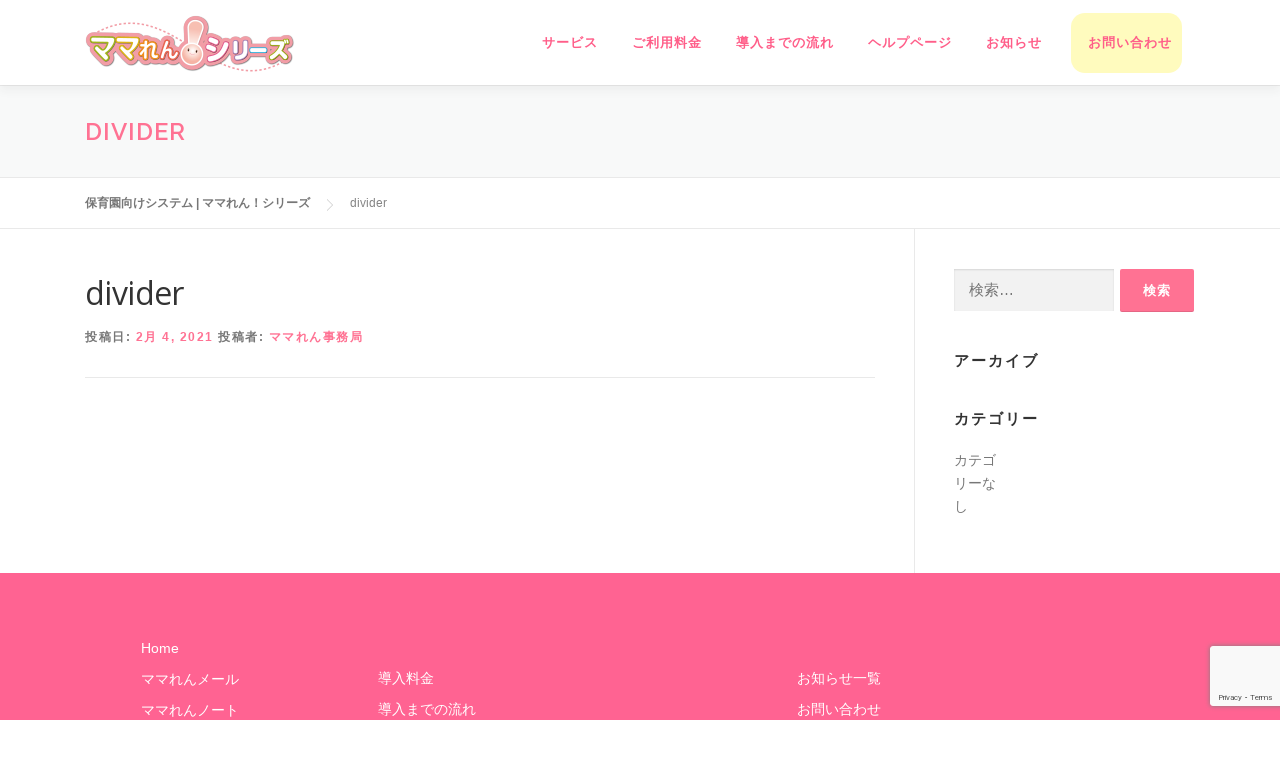

--- FILE ---
content_type: text/html; charset=UTF-8
request_url: https://mren-portal.jp/divider/
body_size: 34740
content:
<!DOCTYPE html>
<html lang="ja"
	prefix="og: https://ogp.me/ns#" >
<head>
<!-- Google Tag Manager -->
<script>(function(w,d,s,l,i){w[l]=w[l]||[];w[l].push({'gtm.start':
new Date().getTime(),event:'gtm.js'});var f=d.getElementsByTagName(s)[0],
j=d.createElement(s),dl=l!='dataLayer'?'&l='+l:'';j.async=true;j.src=
'https://www.googletagmanager.com/gtm.js?id='+i+dl;f.parentNode.insertBefore(j,f);
})(window,document,'script','dataLayer','GTM-W74FXKB');</script>
<!-- End Google Tag Manager -->

<div id="dO_sS9RattVTfTogxOnkSEt8KRnUt27oqcd2sDfiNXNI"></div>
<script language="javascript" type="text/javascript">
    (function (id, f, t, ws, ms_tr_il_08, ms_tr_il_w_01) {
        var tr = function (cb) {
            var count = 0;
            var callback = function () {
                if (count == 0) {
                    count++;
                    if (w) {
                        w.w(id, t, cb);
                    }
                }
            };
            var ts = document.createElement('script');
            ts.src = ws;
            ts.type = 'text/javascript';
            ts.onload = callback;
            ts.onreadystatechange = function () {
                if (this.readyState == 'complete' || this.readyState == 'loaded') {
                    callback();
                }
            };
            var head = document.getElementsByTagName('head')[0];
            head.appendChild(ts);
        };
        if (typeof ms_tr_il_08 === 'function') {
            if (ms_tr_il_w_01 === null) {
                tr(function () {
                    ms_tr_il_08(id, f, t);
                });
            } else {
                ms_tr_il_w_01.w(id, t, function (websiteVisitedParams) {
                    ms_tr_il_08(id, f, t, websiteVisitedParams);
                }, null);
            }
        } else {
            tr();
        }
    })('O_sS9RattVTfTogxOnkSEt8KRnUt27oqcd2sDfiNXNI', 'https://27a0cf2377af4404aab9fdf0a3871d59.svc.dynamics.com/f',
        'https://27a0cf2377af4404aab9fdf0a3871d59.svc.dynamics.com/t',
        'https://27a0cf2377af4404aab9fdf0a3871d59.svc.dynamics.com/t/w', typeof ms_tr_il_08 === "undefined" ? null :
        ms_tr_il_08, typeof ms_tr_il_w_01 === "undefined" ? null : ms_tr_il_w_01);
</script>
<script src="https://mktdplp102cdn.azureedge.net/public/latest/js/form-loader.js?v=1.64.1061.0"></script>
<div class="d365-mkt-config" style="display:none" data-website-id="O_sS9RattVTfTogxOnkSEt8KRnUt27oqcd2sDfiNXNI" data-hostname="27a0cf2377af4404aab9fdf0a3871d59.svc.dynamics.com"> </div>
<meta charset="UTF-8">
<meta name="viewport" content="width=device-width, initial-scale=1">
<link rel="profile" href="http://gmpg.org/xfn/11">
<!-- 高速化キーリクエストのプリロード -->
<link rel="preload" as="font" type="font/woff" href="https://mren.jp/wp-content/themes/onepress/assets/fonts/fontawesome-webfont.woff2?v=4.7.0" crossorigin>
<title>divider | 保育園向けシステム | ママれん！シリーズ</title>

		<!-- All in One SEO 4.1.5.3 -->
		<meta name="robots" content="max-image-preview:large" />
		<meta property="og:locale" content="ja_JP" />
		<meta property="og:site_name" content="保育園向けシステム | ママれん！シリーズ | 導入実績多数の保育園業務支援システム「ママれん！」 連絡網、登降園管理を行うママれん！メールと、園児台帳、指導計画、保育日誌等を作成、共有できるママれん！ノート。 簡単に導入でき、災害時稼働実績を誇る安心なシステムです。(ICT補助金対応）" />
		<meta property="og:type" content="article" />
		<meta property="og:title" content="divider | 保育園向けシステム | ママれん！シリーズ" />
		<meta property="og:image" content="https://mren-portal.jp/wp/wp-content/uploads/2019/06/cropped-top_logo.png" />
		<meta property="og:image:secure_url" content="https://mren-portal.jp/wp/wp-content/uploads/2019/06/cropped-top_logo.png" />
		<meta property="article:published_time" content="2021-02-04T02:22:40+00:00" />
		<meta property="article:modified_time" content="2021-02-04T02:22:40+00:00" />
		<meta name="twitter:card" content="summary" />
		<meta name="twitter:domain" content="mren-portal.jp" />
		<meta name="twitter:title" content="divider | 保育園向けシステム | ママれん！シリーズ" />
		<meta name="twitter:image" content="https://mren-portal.jp/wp/wp-content/uploads/2019/06/cropped-top_logo.png" />
		<script type="application/ld+json" class="aioseo-schema">
			{"@context":"https:\/\/schema.org","@graph":[{"@type":"WebSite","@id":"https:\/\/mren-portal.jp\/#website","url":"https:\/\/mren-portal.jp\/","name":"\u4fdd\u80b2\u5712\u5411\u3051\u30b7\u30b9\u30c6\u30e0 | \u30de\u30de\u308c\u3093\uff01\u30b7\u30ea\u30fc\u30ba","description":"\u5c0e\u5165\u5b9f\u7e3e\u591a\u6570\u306e\u4fdd\u80b2\u5712\u696d\u52d9\u652f\u63f4\u30b7\u30b9\u30c6\u30e0\u300c\u30de\u30de\u308c\u3093\uff01\u300d \u9023\u7d61\u7db2\u3001\u767b\u964d\u5712\u7ba1\u7406\u3092\u884c\u3046\u30de\u30de\u308c\u3093\uff01\u30e1\u30fc\u30eb\u3068\u3001\u5712\u5150\u53f0\u5e33\u3001\u6307\u5c0e\u8a08\u753b\u3001\u4fdd\u80b2\u65e5\u8a8c\u7b49\u3092\u4f5c\u6210\u3001\u5171\u6709\u3067\u304d\u308b\u30de\u30de\u308c\u3093\uff01\u30ce\u30fc\u30c8\u3002 \u7c21\u5358\u306b\u5c0e\u5165\u3067\u304d\u3001\u707d\u5bb3\u6642\u7a3c\u50cd\u5b9f\u7e3e\u3092\u8a87\u308b\u5b89\u5fc3\u306a\u30b7\u30b9\u30c6\u30e0\u3067\u3059\u3002(ICT\u88dc\u52a9\u91d1\u5bfe\u5fdc\uff09","inLanguage":"ja","publisher":{"@id":"https:\/\/mren-portal.jp\/#organization"}},{"@type":"Organization","@id":"https:\/\/mren-portal.jp\/#organization","name":"\u4fdd\u80b2\u5712\u5411\u3051\u30b7\u30b9\u30c6\u30e0 | \u30de\u30de\u308c\u3093\uff01\u30b7\u30ea\u30fc\u30ba","url":"https:\/\/mren-portal.jp\/","logo":{"@type":"ImageObject","@id":"https:\/\/mren-portal.jp\/#organizationLogo","url":"https:\/\/mren-portal.jp\/wp\/wp-content\/uploads\/2019\/06\/cropped-top_logo.png","width":210,"height":62},"image":{"@id":"https:\/\/mren-portal.jp\/#organizationLogo"}},{"@type":"BreadcrumbList","@id":"https:\/\/mren-portal.jp\/divider\/#breadcrumblist","itemListElement":[{"@type":"ListItem","@id":"https:\/\/mren-portal.jp\/#listItem","position":1,"item":{"@type":"WebPage","@id":"https:\/\/mren-portal.jp\/","name":"\u30db\u30fc\u30e0","description":"\u300c\u30de\u30de\u308c\u3093\uff01\u30b7\u30ea\u30fc\u30ba\u300d\u306f\u5712\u9577\u3084\u4fdd\u80b2\u58eb\u306e\u65e5\u3005\u306e\u696d\u52d9\u8ca0\u62c5\u8efd\u6e1b\u3092\u76ee\u7684\u3068\u3057\u305f\u3001\u30b7\u30b9\u30c6\u30e0\u30b5\u30fc\u30d3\u30b9\u3067\u3059\u3002 \u30b5\u30fc\u30d3\u30b9\u63d0\u4f9b\u3088\u308a10\u5e74\u3092\u7d4c\u3066\u3001\u591a\u304f\u306e\u4fdd\u80b2\u5712\u69d8\u306e\u3054\u8981\u671b\u3092\u53d6\u308a\u5165\u308c\u305f\u5b9f\u7e3e\u306e\u3042\u308b\u30b7\u30b9\u30c6\u30e0\u3067\u3059\u3002","url":"https:\/\/mren-portal.jp\/"},"nextItem":"https:\/\/mren-portal.jp\/divider\/#listItem"},{"@type":"ListItem","@id":"https:\/\/mren-portal.jp\/divider\/#listItem","position":2,"item":{"@type":"WebPage","@id":"https:\/\/mren-portal.jp\/divider\/","name":"divider","url":"https:\/\/mren-portal.jp\/divider\/"},"previousItem":"https:\/\/mren-portal.jp\/#listItem"}]},{"@type":"Person","@id":"https:\/\/mren-portal.jp\/author\/mren_admin\/#author","url":"https:\/\/mren-portal.jp\/author\/mren_admin\/","name":"\u30de\u30de\u308c\u3093\u4e8b\u52d9\u5c40","image":{"@type":"ImageObject","@id":"https:\/\/mren-portal.jp\/divider\/#authorImage","url":"https:\/\/secure.gravatar.com\/avatar\/fb2300714475cfe1a4df3b55b86753d2?s=96&d=mm&r=g","width":96,"height":96,"caption":"\u30de\u30de\u308c\u3093\u4e8b\u52d9\u5c40"}},{"@type":"ItemPage","@id":"https:\/\/mren-portal.jp\/divider\/#itempage","url":"https:\/\/mren-portal.jp\/divider\/","name":"divider | \u4fdd\u80b2\u5712\u5411\u3051\u30b7\u30b9\u30c6\u30e0 | \u30de\u30de\u308c\u3093\uff01\u30b7\u30ea\u30fc\u30ba","inLanguage":"ja","isPartOf":{"@id":"https:\/\/mren-portal.jp\/#website"},"breadcrumb":{"@id":"https:\/\/mren-portal.jp\/divider\/#breadcrumblist"},"author":"https:\/\/mren-portal.jp\/author\/mren_admin\/#author","creator":"https:\/\/mren-portal.jp\/author\/mren_admin\/#author","datePublished":"2021-02-04T02:22:40+09:00","dateModified":"2021-02-04T02:22:40+09:00"}]}
		</script>
		<!-- All in One SEO -->

<link rel='dns-prefetch' href='//www.google.com' />
<link rel='dns-prefetch' href='//fonts.googleapis.com' />
<link rel='dns-prefetch' href='//s.w.org' />
<link rel="alternate" type="application/rss+xml" title="保育園向けシステム | ママれん！シリーズ &raquo; フィード" href="https://mren-portal.jp/feed/" />
<link rel="alternate" type="application/rss+xml" title="保育園向けシステム | ママれん！シリーズ &raquo; コメントフィード" href="https://mren-portal.jp/comments/feed/" />
		<script type="text/javascript">
			window._wpemojiSettings = {"baseUrl":"https:\/\/s.w.org\/images\/core\/emoji\/13.1.0\/72x72\/","ext":".png","svgUrl":"https:\/\/s.w.org\/images\/core\/emoji\/13.1.0\/svg\/","svgExt":".svg","source":{"concatemoji":"https:\/\/mren-portal.jp\/wp\/wp-includes\/js\/wp-emoji-release.min.js?ver=5.8.12"}};
			!function(e,a,t){var n,r,o,i=a.createElement("canvas"),p=i.getContext&&i.getContext("2d");function s(e,t){var a=String.fromCharCode;p.clearRect(0,0,i.width,i.height),p.fillText(a.apply(this,e),0,0);e=i.toDataURL();return p.clearRect(0,0,i.width,i.height),p.fillText(a.apply(this,t),0,0),e===i.toDataURL()}function c(e){var t=a.createElement("script");t.src=e,t.defer=t.type="text/javascript",a.getElementsByTagName("head")[0].appendChild(t)}for(o=Array("flag","emoji"),t.supports={everything:!0,everythingExceptFlag:!0},r=0;r<o.length;r++)t.supports[o[r]]=function(e){if(!p||!p.fillText)return!1;switch(p.textBaseline="top",p.font="600 32px Arial",e){case"flag":return s([127987,65039,8205,9895,65039],[127987,65039,8203,9895,65039])?!1:!s([55356,56826,55356,56819],[55356,56826,8203,55356,56819])&&!s([55356,57332,56128,56423,56128,56418,56128,56421,56128,56430,56128,56423,56128,56447],[55356,57332,8203,56128,56423,8203,56128,56418,8203,56128,56421,8203,56128,56430,8203,56128,56423,8203,56128,56447]);case"emoji":return!s([10084,65039,8205,55357,56613],[10084,65039,8203,55357,56613])}return!1}(o[r]),t.supports.everything=t.supports.everything&&t.supports[o[r]],"flag"!==o[r]&&(t.supports.everythingExceptFlag=t.supports.everythingExceptFlag&&t.supports[o[r]]);t.supports.everythingExceptFlag=t.supports.everythingExceptFlag&&!t.supports.flag,t.DOMReady=!1,t.readyCallback=function(){t.DOMReady=!0},t.supports.everything||(n=function(){t.readyCallback()},a.addEventListener?(a.addEventListener("DOMContentLoaded",n,!1),e.addEventListener("load",n,!1)):(e.attachEvent("onload",n),a.attachEvent("onreadystatechange",function(){"complete"===a.readyState&&t.readyCallback()})),(n=t.source||{}).concatemoji?c(n.concatemoji):n.wpemoji&&n.twemoji&&(c(n.twemoji),c(n.wpemoji)))}(window,document,window._wpemojiSettings);
		</script>
		<style type="text/css">
img.wp-smiley,
img.emoji {
	display: inline !important;
	border: none !important;
	box-shadow: none !important;
	height: 1em !important;
	width: 1em !important;
	margin: 0 .07em !important;
	vertical-align: -0.1em !important;
	background: none !important;
	padding: 0 !important;
}
</style>
	<link rel='stylesheet' id='wp-block-library-css'  href='https://mren-portal.jp/wp/wp-includes/css/dist/block-library/style.min.css?ver=5.8.12' type='text/css' media='all' />
<link rel='stylesheet' id='toc-screen-css'  href='https://mren-portal.jp/wp/wp-content/plugins/table-of-contents-plus/screen.min.css?ver=2002' type='text/css' media='all' />
<link rel='stylesheet' id='ivory-search-styles-css'  href='https://mren-portal.jp/wp/wp-content/plugins/add-search-to-menu/public/css/ivory-search.min.css?ver=4.5.10' type='text/css' media='all' />
<link rel='stylesheet' id='onepress-fonts-css'  href='https://fonts.googleapis.com/css?family=Raleway%3A400%2C500%2C600%2C700%2C300%2C100%2C800%2C900%7COpen+Sans%3A400%2C300%2C300italic%2C400italic%2C600%2C600italic%2C700%2C700italic&#038;subset=latin%2Clatin-ext&#038;ver=2.2.5' type='text/css' media='all' />
<link rel='stylesheet' id='onepress-animate-css'  href='https://mren-portal.jp/wp/wp-content/themes/onepress/assets/css/animate.min.css?ver=2.2.5' type='text/css' media='all' />
<link rel='stylesheet' id='onepress-fa-css'  href='https://mren-portal.jp/wp/wp-content/themes/onepress/assets/css/font-awesome.min.css?ver=4.7.0' type='text/css' media='all' />
<link rel='stylesheet' id='onepress-bootstrap-css'  href='https://mren-portal.jp/wp/wp-content/themes/onepress/assets/css/bootstrap.min.css?ver=2.2.5' type='text/css' media='all' />
<link rel='stylesheet' id='onepress-style-css'  href='https://mren-portal.jp/wp/wp-content/themes/onepress/style.css?ver=5.8.12' type='text/css' media='all' />
<style id='onepress-style-inline-css' type='text/css'>
#page .is-transparent .site-header.no-scroll .site-description{color:#0a0a0a}#main .video-section section.hero-slideshow-wrapper{background:transparent}.hero-slideshow-wrapper:after{position:absolute;top:0px;left:0px;width:100%;height:100%;background-color:rgba(91,91,91,0.18);display:block;content:""}.body-desktop .parallax-hero .hero-slideshow-wrapper:after{display:none!important}#parallax-hero>.parallax-bg::before{background-color:rgba(91,91,91,0.18);opacity:1}.body-desktop .parallax-hero .hero-slideshow-wrapper:after{display:none!important}a,.screen-reader-text:hover,.screen-reader-text:active,.screen-reader-text:focus,.header-social a,.onepress-menu a:hover,.onepress-menu ul li a:hover,.onepress-menu li.onepress-current-item>a,.onepress-menu ul li.current-menu-item>a,.onepress-menu>li a.menu-actived,.onepress-menu.onepress-menu-mobile li.onepress-current-item>a,.site-footer a,.site-footer .footer-social a:hover,.site-footer .btt a:hover,.highlight,#comments .comment .comment-wrapper .comment-meta .comment-time:hover,#comments .comment .comment-wrapper .comment-meta .comment-reply-link:hover,#comments .comment .comment-wrapper .comment-meta .comment-edit-link:hover,.btn-theme-primary-outline,.sidebar .widget a:hover,.section-services .service-item .service-image i,.counter_item .counter__number,.team-member .member-thumb .member-profile a:hover,.icon-background-default{color:#ff7293}input[type="reset"],input[type="submit"],input[type="submit"],input[type="reset"]:hover,input[type="submit"]:hover,input[type="submit"]:hover .nav-links a:hover,.btn-theme-primary,.btn-theme-primary-outline:hover,.section-testimonials .card-theme-primary,.woocommerce #respond input#submit,.woocommerce a.button,.woocommerce button.button,.woocommerce input.button,.woocommerce button.button.alt,.pirate-forms-submit-button,.pirate-forms-submit-button:hover,input[type="reset"],input[type="submit"],input[type="submit"],.pirate-forms-submit-button,.contact-form div.wpforms-container-full .wpforms-form .wpforms-submit,.contact-form div.wpforms-container-full .wpforms-form .wpforms-submit:hover,.nav-links a:hover,.nav-links a.current,.nav-links .page-numbers:hover,.nav-links .page-numbers.current{background:#ff7293}.btn-theme-primary-outline,.btn-theme-primary-outline:hover,.pricing__item:hover,.section-testimonials .card-theme-primary,.entry-content blockquote{border-color:#ff7293}.feature-item:hover .icon-background-default{color:#ff7293}.page-header:not(.page--cover){text-align:left}.page-header.page--cover .entry-title{color:rgba(255,114,147,1)}.page-header .entry-title{color:rgba(255,114,147,1)}.site-header,.is-transparent .site-header.header-fixed{background:#ffffff;border-bottom:0px none}.onepress-menu>li>a{color:#ff5e89}.onepress-menu>li>a:hover,.onepress-menu>li.onepress-current-item>a{color:#c9c9c9;-webkit-transition:all 0.5s ease-in-out;-moz-transition:all 0.5s ease-in-out;-o-transition:all 0.5s ease-in-out;transition:all 0.5s ease-in-out}#nav-toggle span,#nav-toggle span::before,#nav-toggle span::after,#nav-toggle.nav-is-visible span::before,#nav-toggle.nav-is-visible span::after{background:#ff5e89}#page .site-branding .site-title,#page .site-branding .site-text-logo{color:#ff5e89}#page .site-branding .site-description{color:#ff5e89}.hero-content-style1 .morphext{color:#ff7293}.site-footer{background-color:#c6c6c6}.site-footer .footer-connect .follow-heading,.site-footer .footer-social a{color:#b2b2b2}.site-footer .site-info,.site-footer .btt a{background-color:#ffaaaa}.site-footer .site-info{color:rgba(255,255,255,0.7)}.site-footer .btt a,.site-footer .site-info a{color:rgba(255,255,255,0.9)}#footer-widgets{color:#939393;background-color:#ff6392}#footer-widgets .widget-title{color:#ffffff}#footer-widgets .sidebar .widget a{color:#ffffff}#footer-widgets .sidebar .widget a:hover{color:#ffffff}.gallery-carousel .g-item{padding:0px 1px}.gallery-carousel{margin-left:-1px;margin-right:-1px}.gallery-grid .g-item,.gallery-masonry .g-item .inner{padding:1px}.gallery-grid,.gallery-masonry{margin:-1px}
</style>
<link rel='stylesheet' id='onepress-gallery-lightgallery-css'  href='https://mren-portal.jp/wp/wp-content/themes/onepress/assets/css/lightgallery.css?ver=5.8.12' type='text/css' media='all' />
<script type='text/javascript' src='https://mren-portal.jp/wp/wp-includes/js/jquery/jquery.min.js?ver=3.6.0' id='jquery-core-js'></script>
<script type='text/javascript' src='https://mren-portal.jp/wp/wp-includes/js/jquery/jquery-migrate.min.js?ver=3.3.2' id='jquery-migrate-js'></script>
<link rel="https://api.w.org/" href="https://mren-portal.jp/wp-json/" /><link rel="alternate" type="application/json" href="https://mren-portal.jp/wp-json/wp/v2/media/5020" /><link rel="EditURI" type="application/rsd+xml" title="RSD" href="https://mren-portal.jp/wp/xmlrpc.php?rsd" />
<link rel="wlwmanifest" type="application/wlwmanifest+xml" href="https://mren-portal.jp/wp/wp-includes/wlwmanifest.xml" /> 
<meta name="generator" content="WordPress 5.8.12" />
<link rel='shortlink' href='https://mren-portal.jp/?p=5020' />
<link rel="alternate" type="application/json+oembed" href="https://mren-portal.jp/wp-json/oembed/1.0/embed?url=https%3A%2F%2Fmren-portal.jp%2Fdivider%2F" />
<link rel="alternate" type="text/xml+oembed" href="https://mren-portal.jp/wp-json/oembed/1.0/embed?url=https%3A%2F%2Fmren-portal.jp%2Fdivider%2F&#038;format=xml" />
<style type="text/css">div#toc_container {width: 50%;}</style><link rel="icon" href="https://mren-portal.jp/wp/wp-content/uploads/2021/04/cropped-favicons-32x32.png" sizes="32x32" />
<link rel="icon" href="https://mren-portal.jp/wp/wp-content/uploads/2021/04/cropped-favicons-192x192.png" sizes="192x192" />
<link rel="apple-touch-icon" href="https://mren-portal.jp/wp/wp-content/uploads/2021/04/cropped-favicons-180x180.png" />
<meta name="msapplication-TileImage" content="https://mren-portal.jp/wp/wp-content/uploads/2021/04/cropped-favicons-270x270.png" />
		<style type="text/css" id="wp-custom-css">
			.ol-left{padding-left:0px;}		</style>
			
<!-- priceのページの時だけprice.cssを読み込む -->
<!-- 導入のページの時だけprice.cssを読み込む -->
</head>

<body class="attachment attachment-template-default single single-attachment postid-5020 attachmentid-5020 attachment-png wp-custom-logo onepress animation-disable">
<!-- Google Tag Manager (noscript) -->
<noscript><iframe src="https://www.googletagmanager.com/ns.html?id=GTM-W74FXKB"
height="0" width="0" style="display:none;visibility:hidden"></iframe></noscript>
<!-- End Google Tag Manager (noscript) -->
<div id="page" class="hfeed site">
	<a class="skip-link screen-reader-text" href="#content">コンテンツへスキップ</a>
    <div id="header-section" class="h-on-top no-transparent">		<header id="masthead" class="site-header header-contained is-sticky no-scroll no-t h-on-top" role="banner">
			<div class="container">
				<div class="site-branding">
				<div class="site-brand-inner has-logo-img no-desc"><div class="site-logo-div"><a href="https://mren-portal.jp/" class="custom-logo-link  no-t-logo" rel="home" itemprop="url"><img width="210" height="62" src="https://mren-portal.jp/wp/wp-content/uploads/2019/06/cropped-top_logo.png" class="custom-logo" alt="保育園向けシステム | ママれん！シリーズ" loading="lazy" itemprop="logo" /></a></div></div>				</div>
				<div class="header-right-wrapper">
					<a href="#0" id="nav-toggle">メニュー<span></span></a>
					<nav id="site-navigation" class="main-navigation" role="navigation">
						<ul class="onepress-menu">
							<li id="menu-item-27" class="for-qa menu-item menu-item-type-custom menu-item-object-custom menu-item-has-children menu-item-27"><a href="https://mren-portal.jp/wp/mamaren-mail/">サービス</a>
<ul class="sub-menu">
	<li id="menu-item-5358" class="menu-item menu-item-type-post_type menu-item-object-page menu-item-5358"><a href="https://mren-portal.jp/mamaren-mail/">保護者連絡ツールの決定版！「ママれん！メール」</a></li>
	<li id="menu-item-5359" class="menu-item menu-item-type-post_type menu-item-object-page menu-item-5359"><a href="https://mren-portal.jp/mamaren-note/">園児の情報を一括管理「ママれん！ノート」</a></li>
	<li id="menu-item-5357" class="menu-item menu-item-type-post_type menu-item-object-page menu-item-5357"><a href="https://mren-portal.jp/mamaren-shift/">かんたん操作でシフト作成「ママれん！シフト勤怠」</a></li>
</ul>
</li>
<li id="menu-item-5588" class="for-qa menu-item menu-item-type-post_type menu-item-object-page menu-item-5588"><a href="https://mren-portal.jp/price/">ご利用料金</a></li>
<li id="menu-item-5428" class="for-qa menu-item menu-item-type-post_type menu-item-object-page menu-item-5428"><a href="https://mren-portal.jp/introduction/">導入までの流れ</a></li>
<li id="menu-item-3843" class="for-qa menu-item menu-item-type-post_type menu-item-object-page menu-item-has-children menu-item-3843"><a href="https://mren-portal.jp/help/">ヘルプページ</a>
<ul class="sub-menu">
	<li id="menu-item-2132" class="for-qa menu-item menu-item-type-post_type menu-item-object-page menu-item-2132"><a href="https://mren-portal.jp/faq/">よくあるご質問</a></li>
	<li id="menu-item-5425" class="menu-item menu-item-type-post_type menu-item-object-page menu-item-5425"><a href="https://mren-portal.jp/help/first-guide">ママれん！メール新規導入園向け初期設定ガイド</a></li>
	<li id="menu-item-5423" class="menu-item menu-item-type-post_type menu-item-object-page menu-item-5423"><a href="https://mren-portal.jp/help/mamaren-mail">ママれん！メールマニュアル</a></li>
	<li id="menu-item-5424" class="menu-item menu-item-type-post_type menu-item-object-page menu-item-5424"><a href="https://mren-portal.jp/help/mamaren-note/">ママれん！ノート マニュアル</a></li>
</ul>
</li>
<li id="menu-item-5716" class="for-qa menu-item menu-item-type-post_type menu-item-object-page current_page_parent menu-item-5716"><a href="https://mren-portal.jp/blog/">お知らせ</a></li>
<li id="menu-item-3083" class="QA_bkk menu-item menu-item-type-post_type menu-item-object-page menu-item-3083"><a href="https://mren-portal.jp/form/">お問い合わせ</a></li>
						</ul>
					</nav>
					<!-- #site-navigation -->
				</div>
			</div>
		</header><!-- #masthead -->
		</div>					<div class="page-header">
				<div class="container">
					<h1 class="entry-title">divider</h1>				</div>
			</div>
				
	<div id="content" class="site-content">

				<div class="breadcrumbs" typeof="BreadcrumbList" vocab="http://schema.org/">
			<div class="container">
				<!-- Breadcrumb NavXT 6.6.0 -->
<span property="itemListElement" typeof="ListItem"><a property="item" typeof="WebPage" title="Go to 保育園向けシステム | ママれん！シリーズ." href="https://mren-portal.jp" class="home" ><span property="name">保育園向けシステム | ママれん！シリーズ</span></a><meta property="position" content="1"></span><span property="itemListElement" typeof="ListItem"><span property="name" class="post post-attachment current-item">divider</span><meta property="url" content="https://mren-portal.jp/divider/"><meta property="position" content="2"></span>			</div>
		</div>
		
		<div id="content-inside" class="container right-sidebar">
			<div id="primary" class="content-area">
				<main id="main" class="site-main" role="main">

				
					<article id="post-5020" class="post-5020 attachment type-attachment status-inherit hentry">
	<header class="entry-header">
		<h1 class="entry-title">divider</h1>        		<div class="entry-meta">
			<span class="posted-on">投稿日: <a href="https://mren-portal.jp/divider/" rel="bookmark"><time class="entry-date published updated" datetime="2021-02-04T11:22:40+09:00">2月 4, 2021</time></a></span><span class="byline"> 投稿者: <span class="author vcard"><a  rel="author" class="url fn n" href="https://mren-portal.jp/author/mren_admin/">ママれん事務局</a></span></span>		</div><!-- .entry-meta -->
        	</header><!-- .entry-header -->

    
	<div class="entry-content">
		<p class="attachment"><a href='https://mren-portal.jp/wp/wp-content/uploads/2021/02/divider.png'><img width="63" height="15" src="https://mren-portal.jp/wp/wp-content/uploads/2021/02/divider.png" class="attachment-medium size-medium" alt="" loading="lazy" /></a></p>
			</div><!-- .entry-content -->
    
    
    </article><!-- #post-## -->


					
				
				</main><!-- #main -->
			</div><!-- #primary -->

                            
<div id="secondary" class="widget-area sidebar" role="complementary">
	<aside id="search-4" class="widget widget_search"><form role="search" method="get" class="search-form" action="https://mren-portal.jp/">
				<label>
					<span class="screen-reader-text">検索:</span>
					<input type="search" class="search-field" placeholder="検索&hellip;" value="" name="s" />
				</label>
				<input type="submit" class="search-submit" value="検索" />
			</form></aside><aside id="archives-3" class="widget widget_archive"><h2 class="widget-title">アーカイブ</h2>
			<ul>
							</ul>

			</aside><aside id="categories-3" class="widget widget_categories"><h2 class="widget-title">カテゴリー</h2>
			<ul>
				<li class="cat-item-none">カテゴリーなし</li>			</ul>

			</aside></div><!-- #secondary -->
            
		</div><!--#content-inside -->
	</div><!-- #content -->

	<footer id="colophon" class="site-footer" role="contentinfo">
					<div id="footer-widgets" class="footer-widgets section-padding ">
				<div class="container">
					<div class="row">
														<div id="footer-1" class="col-md-12 col-sm-12 footer-column widget-area sidebar" role="complementary">
									<aside id="nav_menu-9" class="footer-widget widget widget_nav_menu"><div class="menu-footer-container"><ul id="menu-footer" class="menu"><li id="menu-item-5454" class="menu-item menu-item-type-post_type menu-item-object-page menu-item-home menu-item-5454"><a href="https://mren-portal.jp/">Home</a></li>
<li id="menu-item-5441" class="menu-item menu-item-type-post_type menu-item-object-page menu-item-5441"><a href="https://mren-portal.jp/mamaren-mail/">ママれんメール</a></li>
<li id="menu-item-5442" class="menu-item menu-item-type-post_type menu-item-object-page menu-item-5442"><a href="https://mren-portal.jp/mamaren-note/">ママれんノート</a></li>
<li id="menu-item-5440" class="menu-item menu-item-type-post_type menu-item-object-page menu-item-5440"><a href="https://mren-portal.jp/mamaren-shift/">ママれんシフト勤怠</a></li>
</ul></div></aside><aside id="nav_menu-10" class="footer-widget widget widget_nav_menu"><div class="menu-footer2-container"><ul id="menu-footer2" class="menu"><li id="menu-item-5550" class="menu-item menu-item-type-post_type menu-item-object-page menu-item-5550"><a href="https://mren-portal.jp/price/">導入料金</a></li>
<li id="menu-item-5549" class="menu-item menu-item-type-post_type menu-item-object-page menu-item-5549"><a href="https://mren-portal.jp/introduction/">導入までの流れ</a></li>
<li id="menu-item-5551" class="menu-item menu-item-type-post_type menu-item-object-page menu-item-5551"><a href="https://mren-portal.jp/faq/">導入に関するご質問</a></li>
<li id="menu-item-5605" class="menu-item menu-item-type-post_type menu-item-object-page menu-item-5605"><a href="https://mren-portal.jp/help/first-guide">ママれん！メール新規導入園向け初期設定ガイド</a></li>
<li id="menu-item-5607" class="menu-item menu-item-type-post_type menu-item-object-page menu-item-5607"><a href="https://mren-portal.jp/help/mamaren-mail">ママれん！メールマニュアル</a></li>
<li id="menu-item-5606" class="menu-item menu-item-type-post_type menu-item-object-page menu-item-5606"><a href="https://mren-portal.jp/help/mamaren-note/">ママれん！ノート マニュアル</a></li>
</ul></div></aside><aside id="nav_menu-11" class="footer-widget widget widget_nav_menu"><div class="menu-footer3-container"><ul id="menu-footer3" class="menu"><li id="menu-item-5557" class="menu-item menu-item-type-post_type menu-item-object-page current_page_parent menu-item-5557"><a href="https://mren-portal.jp/blog/">お知らせ一覧</a></li>
<li id="menu-item-5559" class="menu-item menu-item-type-post_type menu-item-object-page menu-item-5559"><a href="https://mren-portal.jp/form/">お問い合わせ</a></li>
<li id="menu-item-5603" class="menu-item menu-item-type-post_type menu-item-object-page menu-item-5603"><a href="https://mren-portal.jp/privacypolicy/">プライバシーポリシー</a></li>
<li id="menu-item-5604" class="menu-item menu-item-type-post_type menu-item-object-page menu-item-5604"><a href="https://mren-portal.jp/sitemap/">サイトマップ</a></li>
</ul></div></aside>								</div>
													</div>
				</div>
			</div>
				
		<div class="site-info">
			<div class="container">
									<div class="btt">
						<a class="back-to-top" href="#page" title="ページトップへ戻る"><i class="fa fa-angle-double-up wow flash" data-wow-duration="2s"></i></a>
					</div>
										Copyright &copy; 2026 保育園向けシステム | ママれん！シリーズ		<span class="sep"> &ndash; </span>
		<a href="https://www.famethemes.com/themes/onepress">OnePress</a> theme by FameThemes					</div>
		</div>
		<!-- .site-info -->

	</footer><!-- #colophon -->
	</div><!-- #page -->


<style type="text/css" media="screen">/* Ivory search custom CSS code */.search-form{
  margin: 0;
  margin-bottom: 30px;
  width: 100%;
}
@media screen and (max-width:779px){
.search-form{
  width: 100%;
}
}</style><script type='text/javascript' id='toc-front-js-extra'>
/* <![CDATA[ */
var tocplus = {"visibility_show":"show","visibility_hide":"hide","width":"50%"};
/* ]]> */
</script>
<script type='text/javascript' src='https://mren-portal.jp/wp/wp-content/plugins/table-of-contents-plus/front.min.js?ver=2002' id='toc-front-js'></script>
<script type='text/javascript' src='https://mren-portal.jp/wp/wp-content/themes/onepress/assets/js/plugins.js?ver=2.2.5' id='onepress-js-plugins-js'></script>
<script type='text/javascript' src='https://mren-portal.jp/wp/wp-content/themes/onepress/assets/js/bootstrap.min.js?ver=2.2.5' id='onepress-js-bootstrap-js'></script>
<script type='text/javascript' id='onepress-theme-js-extra'>
/* <![CDATA[ */
var onepress_js_settings = {"onepress_disable_animation":"1","onepress_disable_sticky_header":"0","onepress_vertical_align_menu":"0","hero_animation":"rubberBand","hero_speed":"0","hero_fade":"750","hero_duration":"5000","hero_disable_preload":"","is_home":"","gallery_enable":"","is_rtl":""};
/* ]]> */
</script>
<script type='text/javascript' src='https://mren-portal.jp/wp/wp-content/themes/onepress/assets/js/theme.js?ver=2.2.5' id='onepress-theme-js'></script>
<script type='text/javascript' src='https://www.google.com/recaptcha/enterprise.js?render=6LcKwgcsAAAAALFkPnvHKvxCdtZaw6CqWCQ_vEZR' id='google-recaptcha-enterprise-v3-js'></script>
<script type='text/javascript' id='google-recaptcha-enterprise-v3-js-after'>

        (function(){
          var SITE_KEY = "6LcKwgcsAAAAALFkPnvHKvxCdtZaw6CqWCQ_vEZR";
          var ACTION   = 'submit'; // expectedAction と一致させる。必要なら 'mw_form' 等に変更

          function ensureHiddenInput(form) {
            var input = form.querySelector('input[name="g-recaptcha-response"]');
            if (!input) {
              input = document.createElement('input');
              input.type = 'hidden';
              input.name = 'g-recaptcha-response';
              form.appendChild(input);
            }
            return input;
          }

          function executeAndSubmit(form, e) {
            if (typeof grecaptcha === 'undefined' || !grecaptcha.enterprise) return;
            e.preventDefault(); // トークン取得完了まで送信を一時停止

            grecaptcha.enterprise.ready(function(){
              grecaptcha.enterprise.execute(SITE_KEY, {action: ACTION}).then(function(token){
                var input = ensureHiddenInput(form);
                input.value = token;
                // once対策：重複防止でリスナを外してから submit
                form.removeEventListener('submit', submitHandler, true);
                form.submit();
              }).catch(function(){
                // トークン取得失敗時のフォールバック（送信中止／メッセージ）
                alert('reCAPTCHAの取得に失敗しました。ページを再読み込みしてもう一度お試しください。');
              });
            });
          }

          function submitHandler(e){ executeAndSubmit(this, e); }

          document.addEventListener('DOMContentLoaded', function(){
            var forms = document.querySelectorAll('.mw_wp_form form');
            if (!forms.length) return;
            forms.forEach(function(form){
              // 送信直前に毎回実行（確認画面→送信などでも確実に最新トークンを取る）
              form.addEventListener('submit', submitHandler, true);
            });
          });
        })();
        
</script>
<script type='text/javascript' id='ivory-search-scripts-js-extra'>
/* <![CDATA[ */
var IvorySearchVars = {"is_analytics_enabled":"1"};
/* ]]> */
</script>
<script type='text/javascript' src='https://mren-portal.jp/wp/wp-content/plugins/add-search-to-menu/public/js/ivory-search.min.js?ver=4.5.10' id='ivory-search-scripts-js'></script>
<script type='text/javascript' src='https://mren-portal.jp/wp/wp-includes/js/wp-embed.min.js?ver=5.8.12' id='wp-embed-js'></script>

</body>
</html>


--- FILE ---
content_type: text/html; charset=utf-8
request_url: https://www.google.com/recaptcha/enterprise/anchor?ar=1&k=6LcKwgcsAAAAALFkPnvHKvxCdtZaw6CqWCQ_vEZR&co=aHR0cHM6Ly9tcmVuLXBvcnRhbC5qcDo0NDM.&hl=en&v=N67nZn4AqZkNcbeMu4prBgzg&size=invisible&anchor-ms=20000&execute-ms=30000&cb=k3mv1xlgaj5v
body_size: 48738
content:
<!DOCTYPE HTML><html dir="ltr" lang="en"><head><meta http-equiv="Content-Type" content="text/html; charset=UTF-8">
<meta http-equiv="X-UA-Compatible" content="IE=edge">
<title>reCAPTCHA</title>
<style type="text/css">
/* cyrillic-ext */
@font-face {
  font-family: 'Roboto';
  font-style: normal;
  font-weight: 400;
  font-stretch: 100%;
  src: url(//fonts.gstatic.com/s/roboto/v48/KFO7CnqEu92Fr1ME7kSn66aGLdTylUAMa3GUBHMdazTgWw.woff2) format('woff2');
  unicode-range: U+0460-052F, U+1C80-1C8A, U+20B4, U+2DE0-2DFF, U+A640-A69F, U+FE2E-FE2F;
}
/* cyrillic */
@font-face {
  font-family: 'Roboto';
  font-style: normal;
  font-weight: 400;
  font-stretch: 100%;
  src: url(//fonts.gstatic.com/s/roboto/v48/KFO7CnqEu92Fr1ME7kSn66aGLdTylUAMa3iUBHMdazTgWw.woff2) format('woff2');
  unicode-range: U+0301, U+0400-045F, U+0490-0491, U+04B0-04B1, U+2116;
}
/* greek-ext */
@font-face {
  font-family: 'Roboto';
  font-style: normal;
  font-weight: 400;
  font-stretch: 100%;
  src: url(//fonts.gstatic.com/s/roboto/v48/KFO7CnqEu92Fr1ME7kSn66aGLdTylUAMa3CUBHMdazTgWw.woff2) format('woff2');
  unicode-range: U+1F00-1FFF;
}
/* greek */
@font-face {
  font-family: 'Roboto';
  font-style: normal;
  font-weight: 400;
  font-stretch: 100%;
  src: url(//fonts.gstatic.com/s/roboto/v48/KFO7CnqEu92Fr1ME7kSn66aGLdTylUAMa3-UBHMdazTgWw.woff2) format('woff2');
  unicode-range: U+0370-0377, U+037A-037F, U+0384-038A, U+038C, U+038E-03A1, U+03A3-03FF;
}
/* math */
@font-face {
  font-family: 'Roboto';
  font-style: normal;
  font-weight: 400;
  font-stretch: 100%;
  src: url(//fonts.gstatic.com/s/roboto/v48/KFO7CnqEu92Fr1ME7kSn66aGLdTylUAMawCUBHMdazTgWw.woff2) format('woff2');
  unicode-range: U+0302-0303, U+0305, U+0307-0308, U+0310, U+0312, U+0315, U+031A, U+0326-0327, U+032C, U+032F-0330, U+0332-0333, U+0338, U+033A, U+0346, U+034D, U+0391-03A1, U+03A3-03A9, U+03B1-03C9, U+03D1, U+03D5-03D6, U+03F0-03F1, U+03F4-03F5, U+2016-2017, U+2034-2038, U+203C, U+2040, U+2043, U+2047, U+2050, U+2057, U+205F, U+2070-2071, U+2074-208E, U+2090-209C, U+20D0-20DC, U+20E1, U+20E5-20EF, U+2100-2112, U+2114-2115, U+2117-2121, U+2123-214F, U+2190, U+2192, U+2194-21AE, U+21B0-21E5, U+21F1-21F2, U+21F4-2211, U+2213-2214, U+2216-22FF, U+2308-230B, U+2310, U+2319, U+231C-2321, U+2336-237A, U+237C, U+2395, U+239B-23B7, U+23D0, U+23DC-23E1, U+2474-2475, U+25AF, U+25B3, U+25B7, U+25BD, U+25C1, U+25CA, U+25CC, U+25FB, U+266D-266F, U+27C0-27FF, U+2900-2AFF, U+2B0E-2B11, U+2B30-2B4C, U+2BFE, U+3030, U+FF5B, U+FF5D, U+1D400-1D7FF, U+1EE00-1EEFF;
}
/* symbols */
@font-face {
  font-family: 'Roboto';
  font-style: normal;
  font-weight: 400;
  font-stretch: 100%;
  src: url(//fonts.gstatic.com/s/roboto/v48/KFO7CnqEu92Fr1ME7kSn66aGLdTylUAMaxKUBHMdazTgWw.woff2) format('woff2');
  unicode-range: U+0001-000C, U+000E-001F, U+007F-009F, U+20DD-20E0, U+20E2-20E4, U+2150-218F, U+2190, U+2192, U+2194-2199, U+21AF, U+21E6-21F0, U+21F3, U+2218-2219, U+2299, U+22C4-22C6, U+2300-243F, U+2440-244A, U+2460-24FF, U+25A0-27BF, U+2800-28FF, U+2921-2922, U+2981, U+29BF, U+29EB, U+2B00-2BFF, U+4DC0-4DFF, U+FFF9-FFFB, U+10140-1018E, U+10190-1019C, U+101A0, U+101D0-101FD, U+102E0-102FB, U+10E60-10E7E, U+1D2C0-1D2D3, U+1D2E0-1D37F, U+1F000-1F0FF, U+1F100-1F1AD, U+1F1E6-1F1FF, U+1F30D-1F30F, U+1F315, U+1F31C, U+1F31E, U+1F320-1F32C, U+1F336, U+1F378, U+1F37D, U+1F382, U+1F393-1F39F, U+1F3A7-1F3A8, U+1F3AC-1F3AF, U+1F3C2, U+1F3C4-1F3C6, U+1F3CA-1F3CE, U+1F3D4-1F3E0, U+1F3ED, U+1F3F1-1F3F3, U+1F3F5-1F3F7, U+1F408, U+1F415, U+1F41F, U+1F426, U+1F43F, U+1F441-1F442, U+1F444, U+1F446-1F449, U+1F44C-1F44E, U+1F453, U+1F46A, U+1F47D, U+1F4A3, U+1F4B0, U+1F4B3, U+1F4B9, U+1F4BB, U+1F4BF, U+1F4C8-1F4CB, U+1F4D6, U+1F4DA, U+1F4DF, U+1F4E3-1F4E6, U+1F4EA-1F4ED, U+1F4F7, U+1F4F9-1F4FB, U+1F4FD-1F4FE, U+1F503, U+1F507-1F50B, U+1F50D, U+1F512-1F513, U+1F53E-1F54A, U+1F54F-1F5FA, U+1F610, U+1F650-1F67F, U+1F687, U+1F68D, U+1F691, U+1F694, U+1F698, U+1F6AD, U+1F6B2, U+1F6B9-1F6BA, U+1F6BC, U+1F6C6-1F6CF, U+1F6D3-1F6D7, U+1F6E0-1F6EA, U+1F6F0-1F6F3, U+1F6F7-1F6FC, U+1F700-1F7FF, U+1F800-1F80B, U+1F810-1F847, U+1F850-1F859, U+1F860-1F887, U+1F890-1F8AD, U+1F8B0-1F8BB, U+1F8C0-1F8C1, U+1F900-1F90B, U+1F93B, U+1F946, U+1F984, U+1F996, U+1F9E9, U+1FA00-1FA6F, U+1FA70-1FA7C, U+1FA80-1FA89, U+1FA8F-1FAC6, U+1FACE-1FADC, U+1FADF-1FAE9, U+1FAF0-1FAF8, U+1FB00-1FBFF;
}
/* vietnamese */
@font-face {
  font-family: 'Roboto';
  font-style: normal;
  font-weight: 400;
  font-stretch: 100%;
  src: url(//fonts.gstatic.com/s/roboto/v48/KFO7CnqEu92Fr1ME7kSn66aGLdTylUAMa3OUBHMdazTgWw.woff2) format('woff2');
  unicode-range: U+0102-0103, U+0110-0111, U+0128-0129, U+0168-0169, U+01A0-01A1, U+01AF-01B0, U+0300-0301, U+0303-0304, U+0308-0309, U+0323, U+0329, U+1EA0-1EF9, U+20AB;
}
/* latin-ext */
@font-face {
  font-family: 'Roboto';
  font-style: normal;
  font-weight: 400;
  font-stretch: 100%;
  src: url(//fonts.gstatic.com/s/roboto/v48/KFO7CnqEu92Fr1ME7kSn66aGLdTylUAMa3KUBHMdazTgWw.woff2) format('woff2');
  unicode-range: U+0100-02BA, U+02BD-02C5, U+02C7-02CC, U+02CE-02D7, U+02DD-02FF, U+0304, U+0308, U+0329, U+1D00-1DBF, U+1E00-1E9F, U+1EF2-1EFF, U+2020, U+20A0-20AB, U+20AD-20C0, U+2113, U+2C60-2C7F, U+A720-A7FF;
}
/* latin */
@font-face {
  font-family: 'Roboto';
  font-style: normal;
  font-weight: 400;
  font-stretch: 100%;
  src: url(//fonts.gstatic.com/s/roboto/v48/KFO7CnqEu92Fr1ME7kSn66aGLdTylUAMa3yUBHMdazQ.woff2) format('woff2');
  unicode-range: U+0000-00FF, U+0131, U+0152-0153, U+02BB-02BC, U+02C6, U+02DA, U+02DC, U+0304, U+0308, U+0329, U+2000-206F, U+20AC, U+2122, U+2191, U+2193, U+2212, U+2215, U+FEFF, U+FFFD;
}
/* cyrillic-ext */
@font-face {
  font-family: 'Roboto';
  font-style: normal;
  font-weight: 500;
  font-stretch: 100%;
  src: url(//fonts.gstatic.com/s/roboto/v48/KFO7CnqEu92Fr1ME7kSn66aGLdTylUAMa3GUBHMdazTgWw.woff2) format('woff2');
  unicode-range: U+0460-052F, U+1C80-1C8A, U+20B4, U+2DE0-2DFF, U+A640-A69F, U+FE2E-FE2F;
}
/* cyrillic */
@font-face {
  font-family: 'Roboto';
  font-style: normal;
  font-weight: 500;
  font-stretch: 100%;
  src: url(//fonts.gstatic.com/s/roboto/v48/KFO7CnqEu92Fr1ME7kSn66aGLdTylUAMa3iUBHMdazTgWw.woff2) format('woff2');
  unicode-range: U+0301, U+0400-045F, U+0490-0491, U+04B0-04B1, U+2116;
}
/* greek-ext */
@font-face {
  font-family: 'Roboto';
  font-style: normal;
  font-weight: 500;
  font-stretch: 100%;
  src: url(//fonts.gstatic.com/s/roboto/v48/KFO7CnqEu92Fr1ME7kSn66aGLdTylUAMa3CUBHMdazTgWw.woff2) format('woff2');
  unicode-range: U+1F00-1FFF;
}
/* greek */
@font-face {
  font-family: 'Roboto';
  font-style: normal;
  font-weight: 500;
  font-stretch: 100%;
  src: url(//fonts.gstatic.com/s/roboto/v48/KFO7CnqEu92Fr1ME7kSn66aGLdTylUAMa3-UBHMdazTgWw.woff2) format('woff2');
  unicode-range: U+0370-0377, U+037A-037F, U+0384-038A, U+038C, U+038E-03A1, U+03A3-03FF;
}
/* math */
@font-face {
  font-family: 'Roboto';
  font-style: normal;
  font-weight: 500;
  font-stretch: 100%;
  src: url(//fonts.gstatic.com/s/roboto/v48/KFO7CnqEu92Fr1ME7kSn66aGLdTylUAMawCUBHMdazTgWw.woff2) format('woff2');
  unicode-range: U+0302-0303, U+0305, U+0307-0308, U+0310, U+0312, U+0315, U+031A, U+0326-0327, U+032C, U+032F-0330, U+0332-0333, U+0338, U+033A, U+0346, U+034D, U+0391-03A1, U+03A3-03A9, U+03B1-03C9, U+03D1, U+03D5-03D6, U+03F0-03F1, U+03F4-03F5, U+2016-2017, U+2034-2038, U+203C, U+2040, U+2043, U+2047, U+2050, U+2057, U+205F, U+2070-2071, U+2074-208E, U+2090-209C, U+20D0-20DC, U+20E1, U+20E5-20EF, U+2100-2112, U+2114-2115, U+2117-2121, U+2123-214F, U+2190, U+2192, U+2194-21AE, U+21B0-21E5, U+21F1-21F2, U+21F4-2211, U+2213-2214, U+2216-22FF, U+2308-230B, U+2310, U+2319, U+231C-2321, U+2336-237A, U+237C, U+2395, U+239B-23B7, U+23D0, U+23DC-23E1, U+2474-2475, U+25AF, U+25B3, U+25B7, U+25BD, U+25C1, U+25CA, U+25CC, U+25FB, U+266D-266F, U+27C0-27FF, U+2900-2AFF, U+2B0E-2B11, U+2B30-2B4C, U+2BFE, U+3030, U+FF5B, U+FF5D, U+1D400-1D7FF, U+1EE00-1EEFF;
}
/* symbols */
@font-face {
  font-family: 'Roboto';
  font-style: normal;
  font-weight: 500;
  font-stretch: 100%;
  src: url(//fonts.gstatic.com/s/roboto/v48/KFO7CnqEu92Fr1ME7kSn66aGLdTylUAMaxKUBHMdazTgWw.woff2) format('woff2');
  unicode-range: U+0001-000C, U+000E-001F, U+007F-009F, U+20DD-20E0, U+20E2-20E4, U+2150-218F, U+2190, U+2192, U+2194-2199, U+21AF, U+21E6-21F0, U+21F3, U+2218-2219, U+2299, U+22C4-22C6, U+2300-243F, U+2440-244A, U+2460-24FF, U+25A0-27BF, U+2800-28FF, U+2921-2922, U+2981, U+29BF, U+29EB, U+2B00-2BFF, U+4DC0-4DFF, U+FFF9-FFFB, U+10140-1018E, U+10190-1019C, U+101A0, U+101D0-101FD, U+102E0-102FB, U+10E60-10E7E, U+1D2C0-1D2D3, U+1D2E0-1D37F, U+1F000-1F0FF, U+1F100-1F1AD, U+1F1E6-1F1FF, U+1F30D-1F30F, U+1F315, U+1F31C, U+1F31E, U+1F320-1F32C, U+1F336, U+1F378, U+1F37D, U+1F382, U+1F393-1F39F, U+1F3A7-1F3A8, U+1F3AC-1F3AF, U+1F3C2, U+1F3C4-1F3C6, U+1F3CA-1F3CE, U+1F3D4-1F3E0, U+1F3ED, U+1F3F1-1F3F3, U+1F3F5-1F3F7, U+1F408, U+1F415, U+1F41F, U+1F426, U+1F43F, U+1F441-1F442, U+1F444, U+1F446-1F449, U+1F44C-1F44E, U+1F453, U+1F46A, U+1F47D, U+1F4A3, U+1F4B0, U+1F4B3, U+1F4B9, U+1F4BB, U+1F4BF, U+1F4C8-1F4CB, U+1F4D6, U+1F4DA, U+1F4DF, U+1F4E3-1F4E6, U+1F4EA-1F4ED, U+1F4F7, U+1F4F9-1F4FB, U+1F4FD-1F4FE, U+1F503, U+1F507-1F50B, U+1F50D, U+1F512-1F513, U+1F53E-1F54A, U+1F54F-1F5FA, U+1F610, U+1F650-1F67F, U+1F687, U+1F68D, U+1F691, U+1F694, U+1F698, U+1F6AD, U+1F6B2, U+1F6B9-1F6BA, U+1F6BC, U+1F6C6-1F6CF, U+1F6D3-1F6D7, U+1F6E0-1F6EA, U+1F6F0-1F6F3, U+1F6F7-1F6FC, U+1F700-1F7FF, U+1F800-1F80B, U+1F810-1F847, U+1F850-1F859, U+1F860-1F887, U+1F890-1F8AD, U+1F8B0-1F8BB, U+1F8C0-1F8C1, U+1F900-1F90B, U+1F93B, U+1F946, U+1F984, U+1F996, U+1F9E9, U+1FA00-1FA6F, U+1FA70-1FA7C, U+1FA80-1FA89, U+1FA8F-1FAC6, U+1FACE-1FADC, U+1FADF-1FAE9, U+1FAF0-1FAF8, U+1FB00-1FBFF;
}
/* vietnamese */
@font-face {
  font-family: 'Roboto';
  font-style: normal;
  font-weight: 500;
  font-stretch: 100%;
  src: url(//fonts.gstatic.com/s/roboto/v48/KFO7CnqEu92Fr1ME7kSn66aGLdTylUAMa3OUBHMdazTgWw.woff2) format('woff2');
  unicode-range: U+0102-0103, U+0110-0111, U+0128-0129, U+0168-0169, U+01A0-01A1, U+01AF-01B0, U+0300-0301, U+0303-0304, U+0308-0309, U+0323, U+0329, U+1EA0-1EF9, U+20AB;
}
/* latin-ext */
@font-face {
  font-family: 'Roboto';
  font-style: normal;
  font-weight: 500;
  font-stretch: 100%;
  src: url(//fonts.gstatic.com/s/roboto/v48/KFO7CnqEu92Fr1ME7kSn66aGLdTylUAMa3KUBHMdazTgWw.woff2) format('woff2');
  unicode-range: U+0100-02BA, U+02BD-02C5, U+02C7-02CC, U+02CE-02D7, U+02DD-02FF, U+0304, U+0308, U+0329, U+1D00-1DBF, U+1E00-1E9F, U+1EF2-1EFF, U+2020, U+20A0-20AB, U+20AD-20C0, U+2113, U+2C60-2C7F, U+A720-A7FF;
}
/* latin */
@font-face {
  font-family: 'Roboto';
  font-style: normal;
  font-weight: 500;
  font-stretch: 100%;
  src: url(//fonts.gstatic.com/s/roboto/v48/KFO7CnqEu92Fr1ME7kSn66aGLdTylUAMa3yUBHMdazQ.woff2) format('woff2');
  unicode-range: U+0000-00FF, U+0131, U+0152-0153, U+02BB-02BC, U+02C6, U+02DA, U+02DC, U+0304, U+0308, U+0329, U+2000-206F, U+20AC, U+2122, U+2191, U+2193, U+2212, U+2215, U+FEFF, U+FFFD;
}
/* cyrillic-ext */
@font-face {
  font-family: 'Roboto';
  font-style: normal;
  font-weight: 900;
  font-stretch: 100%;
  src: url(//fonts.gstatic.com/s/roboto/v48/KFO7CnqEu92Fr1ME7kSn66aGLdTylUAMa3GUBHMdazTgWw.woff2) format('woff2');
  unicode-range: U+0460-052F, U+1C80-1C8A, U+20B4, U+2DE0-2DFF, U+A640-A69F, U+FE2E-FE2F;
}
/* cyrillic */
@font-face {
  font-family: 'Roboto';
  font-style: normal;
  font-weight: 900;
  font-stretch: 100%;
  src: url(//fonts.gstatic.com/s/roboto/v48/KFO7CnqEu92Fr1ME7kSn66aGLdTylUAMa3iUBHMdazTgWw.woff2) format('woff2');
  unicode-range: U+0301, U+0400-045F, U+0490-0491, U+04B0-04B1, U+2116;
}
/* greek-ext */
@font-face {
  font-family: 'Roboto';
  font-style: normal;
  font-weight: 900;
  font-stretch: 100%;
  src: url(//fonts.gstatic.com/s/roboto/v48/KFO7CnqEu92Fr1ME7kSn66aGLdTylUAMa3CUBHMdazTgWw.woff2) format('woff2');
  unicode-range: U+1F00-1FFF;
}
/* greek */
@font-face {
  font-family: 'Roboto';
  font-style: normal;
  font-weight: 900;
  font-stretch: 100%;
  src: url(//fonts.gstatic.com/s/roboto/v48/KFO7CnqEu92Fr1ME7kSn66aGLdTylUAMa3-UBHMdazTgWw.woff2) format('woff2');
  unicode-range: U+0370-0377, U+037A-037F, U+0384-038A, U+038C, U+038E-03A1, U+03A3-03FF;
}
/* math */
@font-face {
  font-family: 'Roboto';
  font-style: normal;
  font-weight: 900;
  font-stretch: 100%;
  src: url(//fonts.gstatic.com/s/roboto/v48/KFO7CnqEu92Fr1ME7kSn66aGLdTylUAMawCUBHMdazTgWw.woff2) format('woff2');
  unicode-range: U+0302-0303, U+0305, U+0307-0308, U+0310, U+0312, U+0315, U+031A, U+0326-0327, U+032C, U+032F-0330, U+0332-0333, U+0338, U+033A, U+0346, U+034D, U+0391-03A1, U+03A3-03A9, U+03B1-03C9, U+03D1, U+03D5-03D6, U+03F0-03F1, U+03F4-03F5, U+2016-2017, U+2034-2038, U+203C, U+2040, U+2043, U+2047, U+2050, U+2057, U+205F, U+2070-2071, U+2074-208E, U+2090-209C, U+20D0-20DC, U+20E1, U+20E5-20EF, U+2100-2112, U+2114-2115, U+2117-2121, U+2123-214F, U+2190, U+2192, U+2194-21AE, U+21B0-21E5, U+21F1-21F2, U+21F4-2211, U+2213-2214, U+2216-22FF, U+2308-230B, U+2310, U+2319, U+231C-2321, U+2336-237A, U+237C, U+2395, U+239B-23B7, U+23D0, U+23DC-23E1, U+2474-2475, U+25AF, U+25B3, U+25B7, U+25BD, U+25C1, U+25CA, U+25CC, U+25FB, U+266D-266F, U+27C0-27FF, U+2900-2AFF, U+2B0E-2B11, U+2B30-2B4C, U+2BFE, U+3030, U+FF5B, U+FF5D, U+1D400-1D7FF, U+1EE00-1EEFF;
}
/* symbols */
@font-face {
  font-family: 'Roboto';
  font-style: normal;
  font-weight: 900;
  font-stretch: 100%;
  src: url(//fonts.gstatic.com/s/roboto/v48/KFO7CnqEu92Fr1ME7kSn66aGLdTylUAMaxKUBHMdazTgWw.woff2) format('woff2');
  unicode-range: U+0001-000C, U+000E-001F, U+007F-009F, U+20DD-20E0, U+20E2-20E4, U+2150-218F, U+2190, U+2192, U+2194-2199, U+21AF, U+21E6-21F0, U+21F3, U+2218-2219, U+2299, U+22C4-22C6, U+2300-243F, U+2440-244A, U+2460-24FF, U+25A0-27BF, U+2800-28FF, U+2921-2922, U+2981, U+29BF, U+29EB, U+2B00-2BFF, U+4DC0-4DFF, U+FFF9-FFFB, U+10140-1018E, U+10190-1019C, U+101A0, U+101D0-101FD, U+102E0-102FB, U+10E60-10E7E, U+1D2C0-1D2D3, U+1D2E0-1D37F, U+1F000-1F0FF, U+1F100-1F1AD, U+1F1E6-1F1FF, U+1F30D-1F30F, U+1F315, U+1F31C, U+1F31E, U+1F320-1F32C, U+1F336, U+1F378, U+1F37D, U+1F382, U+1F393-1F39F, U+1F3A7-1F3A8, U+1F3AC-1F3AF, U+1F3C2, U+1F3C4-1F3C6, U+1F3CA-1F3CE, U+1F3D4-1F3E0, U+1F3ED, U+1F3F1-1F3F3, U+1F3F5-1F3F7, U+1F408, U+1F415, U+1F41F, U+1F426, U+1F43F, U+1F441-1F442, U+1F444, U+1F446-1F449, U+1F44C-1F44E, U+1F453, U+1F46A, U+1F47D, U+1F4A3, U+1F4B0, U+1F4B3, U+1F4B9, U+1F4BB, U+1F4BF, U+1F4C8-1F4CB, U+1F4D6, U+1F4DA, U+1F4DF, U+1F4E3-1F4E6, U+1F4EA-1F4ED, U+1F4F7, U+1F4F9-1F4FB, U+1F4FD-1F4FE, U+1F503, U+1F507-1F50B, U+1F50D, U+1F512-1F513, U+1F53E-1F54A, U+1F54F-1F5FA, U+1F610, U+1F650-1F67F, U+1F687, U+1F68D, U+1F691, U+1F694, U+1F698, U+1F6AD, U+1F6B2, U+1F6B9-1F6BA, U+1F6BC, U+1F6C6-1F6CF, U+1F6D3-1F6D7, U+1F6E0-1F6EA, U+1F6F0-1F6F3, U+1F6F7-1F6FC, U+1F700-1F7FF, U+1F800-1F80B, U+1F810-1F847, U+1F850-1F859, U+1F860-1F887, U+1F890-1F8AD, U+1F8B0-1F8BB, U+1F8C0-1F8C1, U+1F900-1F90B, U+1F93B, U+1F946, U+1F984, U+1F996, U+1F9E9, U+1FA00-1FA6F, U+1FA70-1FA7C, U+1FA80-1FA89, U+1FA8F-1FAC6, U+1FACE-1FADC, U+1FADF-1FAE9, U+1FAF0-1FAF8, U+1FB00-1FBFF;
}
/* vietnamese */
@font-face {
  font-family: 'Roboto';
  font-style: normal;
  font-weight: 900;
  font-stretch: 100%;
  src: url(//fonts.gstatic.com/s/roboto/v48/KFO7CnqEu92Fr1ME7kSn66aGLdTylUAMa3OUBHMdazTgWw.woff2) format('woff2');
  unicode-range: U+0102-0103, U+0110-0111, U+0128-0129, U+0168-0169, U+01A0-01A1, U+01AF-01B0, U+0300-0301, U+0303-0304, U+0308-0309, U+0323, U+0329, U+1EA0-1EF9, U+20AB;
}
/* latin-ext */
@font-face {
  font-family: 'Roboto';
  font-style: normal;
  font-weight: 900;
  font-stretch: 100%;
  src: url(//fonts.gstatic.com/s/roboto/v48/KFO7CnqEu92Fr1ME7kSn66aGLdTylUAMa3KUBHMdazTgWw.woff2) format('woff2');
  unicode-range: U+0100-02BA, U+02BD-02C5, U+02C7-02CC, U+02CE-02D7, U+02DD-02FF, U+0304, U+0308, U+0329, U+1D00-1DBF, U+1E00-1E9F, U+1EF2-1EFF, U+2020, U+20A0-20AB, U+20AD-20C0, U+2113, U+2C60-2C7F, U+A720-A7FF;
}
/* latin */
@font-face {
  font-family: 'Roboto';
  font-style: normal;
  font-weight: 900;
  font-stretch: 100%;
  src: url(//fonts.gstatic.com/s/roboto/v48/KFO7CnqEu92Fr1ME7kSn66aGLdTylUAMa3yUBHMdazQ.woff2) format('woff2');
  unicode-range: U+0000-00FF, U+0131, U+0152-0153, U+02BB-02BC, U+02C6, U+02DA, U+02DC, U+0304, U+0308, U+0329, U+2000-206F, U+20AC, U+2122, U+2191, U+2193, U+2212, U+2215, U+FEFF, U+FFFD;
}

</style>
<link rel="stylesheet" type="text/css" href="https://www.gstatic.com/recaptcha/releases/N67nZn4AqZkNcbeMu4prBgzg/styles__ltr.css">
<script nonce="L2rl1bplIVFsKxZ937JbEA" type="text/javascript">window['__recaptcha_api'] = 'https://www.google.com/recaptcha/enterprise/';</script>
<script type="text/javascript" src="https://www.gstatic.com/recaptcha/releases/N67nZn4AqZkNcbeMu4prBgzg/recaptcha__en.js" nonce="L2rl1bplIVFsKxZ937JbEA">
      
    </script></head>
<body><div id="rc-anchor-alert" class="rc-anchor-alert"></div>
<input type="hidden" id="recaptcha-token" value="[base64]">
<script type="text/javascript" nonce="L2rl1bplIVFsKxZ937JbEA">
      recaptcha.anchor.Main.init("[\x22ainput\x22,[\x22bgdata\x22,\x22\x22,\[base64]/[base64]/[base64]/[base64]/[base64]/UltsKytdPUU6KEU8MjA0OD9SW2wrK109RT4+NnwxOTI6KChFJjY0NTEyKT09NTUyOTYmJk0rMTxjLmxlbmd0aCYmKGMuY2hhckNvZGVBdChNKzEpJjY0NTEyKT09NTYzMjA/[base64]/[base64]/[base64]/[base64]/[base64]/[base64]/[base64]\x22,\[base64]\\u003d\\u003d\x22,\x22Fl06wrtpw4MmDcOUwrx+w6XDqildYUfCnsK7w5UZwrsaKjYgw5HDosKpBsKjWgvCqMOFw5jCusKGw7vDiMKSwp3CvS7DvMKVwoUtwp/[base64]/[base64]/w5vChnDCgMKbN8Kmwo/Cg2jDgmLCvsKPQHpVwrIWSTrCumjDowDCqcK7DjRjwr3DiFPCvcOgw5PDhcKZFCURe8O3wq7CnyzDlsKxMWlUw4Qcwo3DoF3DrghpGsO5w6nCl8OhIEvDlcKmXDnDoMOnUyjChcOXWVnCo3UqPMKJRMObwpHCtcKowoTCumzDicKZwo1hS8OlwodLwpPCinXCjj/DncKfJiLCoArChsOzMELDjMO+w6nCqklEPsO4dg/DlsKCYcOTZMK8w5oewoF+wpvCgcKhworCrsKuwposwqnCl8Opwr/[base64]/DlyrDrArCq8OjwoAQPy3DhmPDqMKlbcOUw4M+w4smw6TCrsOKwoRzUAjCnQ9KVTMcwofDu8KpFsOZwqXCrT5ZwpMZAzfDr8O4QMOqAcKoesKDw4LConFbw4HCpsKqwr58wozCuUnDmcKIcMO2w4ZlwqjCmw7CoVpbeDrCgsKHw710UE/Cg0/DlcKpRX3DqiorLy7DvirDnsKWw7cReR56JsO2w4HCl0F9w73CocOVw48ww6ZSw54MwpsSF8K3wpnCvMOjw6MRBARVWcK5d2bCiMKlPMKgw6AYw7Yhw4h8ZQkBwpbCocO2w4/DmU5xw5RZwqFXw4wCwrbCgmbCjATDj8K4TlrCoMKQVX3Cn8KDHU7CsMOvQHFQSyxaworDlDsnwqAbw4RTw54tw5BudCnDlHsUPMOrw5/CgsO3esKfWBjDl2Qzw48nwpzCtMKrRX1xw6rCncKsIWTDtcKYw6jCtnPDrcKuwr4+OMKiw71xS3PDn8K/wqHDuAfDhDLDmcOAK3rCg8OTTGfDpsK2w6ADwrPCqwd9wrjCkXDDsCvDqcORw5jDo3w4w7rCv8Kowp/DqkTCisKDw5vDrsO8W8K8ZAU+G8OGXFUFEXgJw7hTw6nDmjnCuV/DtsObDzTDtDLCkMOXE8KVwoHCjsOBw5k6w5/Djm7ChkkdamE0w5HDhATDusO7w4jCkcKXZcOGw6omDDB6wq0AJGlxIh9VP8OeNyPDi8KSOSQGw5Arw6nDqMK7aMKRchPCiC0Xw4UzDmDCmHI/Q8OMwo7CkUTDiV8gX8KoQgQtw5TDvW4AwoQRdsOiw7vCmcKuFcKAw5vCs17CpHV4w502wqLDksOvw65vFMKNwovDv8ONwpJrIMK7WcKkMn3ChWLCtsOCw5EyFsO1MsKywrYmK8KHw6PCu1kpw6rDiSDDj1spFCFdw4oJe8Kww53CuU/Ck8KIw5nDlxQgKsOTZMKDTy3DsGbCokMvWxbCgnVlbMKCFkjDpcKfw45KJQvCq17CmXLCksO9HsKcZsKyw4bDqcO7wr0rAVxOwr/Cq8KbL8O4LRAiw4JAw5/DiwVbw4fCmcOLw73CoMO4w6lNFnRhQMOSRcKcwovChsKxM0vCncKOwoRcbMK6wrQBw7ACw5LCuMOOGcK1J3pHeMKwNz/[base64]/Dj8OqJMKOw6LDlU4LcAvCghMpwqpsw6LDjSPCowI1wozDvcKaw44gwp7CsUwZDMOIWWgxwqBTOsKTfyPCs8KobCXDqnUHwrtcZMK2IsOHw6VsWsKReB7Dq2xUwrYTwrtYRAZndsKBQ8K1wrtsXsKrbcOrQlsDwpfDvjfDpcKqwr1/B14HQTEXw4zDgcOew7HCtsOSEHzDtWdHY8K0w6crRsOrw4TCiTRzw5jCmsKCOiB1wpY0fsOeE8Kxwq5/IUrDmkBMR8OlKjLCqcKXMMKdcFPDtmHDlsOFXTUlw49xwpfCpwXCqBfDlDLCtcKRwqzCu8KBGMO/[base64]/DpMK/AsKkwpzDj3NAe3nCnsOPPnzCqy4/w7/CosKlDkHDmcO6w59DwqQiYcKzKsK2JH3Cln7DlzAlw6R2WlvCmsK4w5DCmcOgw57ChcOGw4EowpxHwoDCocKXwqbCgcO0wpQew7XCnh/CiXAnw5HDqMKcwq/[base64]/[base64]/CncObwrTDvsOWwoDDpm4lacK4w7d+w5bDnMKFL0khwoLDrlE/T8Oyw7/CpcOkGcOxwqIRDMOdAMKLT2kZw6g7GcOuw7TDig/CuMOgfyVJQAcBw73CvxVVw6jDnzlQUcKYwq94DMOpw7rDknHDt8OFwrTDjH5MBArDicKQG17DiWh2dgPDh8KjwqjDrMOIwrXDohnCgsKFDjXCp8KKw5A2w67Du2xHw6UFE8KLYMK5wr/DnsKkUHtJw43DgCAqeB1sQ8KRwpkQccOZw7DCj3rDkUhQf8OyRR/Du8KmwoXCtcKAwp/DugF4RxsLHDghRMKdw7ZYSWHDksKDGsOeShLCtjjCuhTCicKnw7DChm3Dl8KGwqXCosOCL8OKecOAMkjCoyQ9fsKaw6/DiMKxwr3DicK1w6A3wo1Kw5jDl8KRTcKMwp3Cs3bCucKMIg3CgMOJwrQsZRnChMKXccOzAcKkwqDCusKhewbCuQHCk8Kpw6wNwpJHw5RSfmg5ADlzwrzCtCfDsyNGUTEfwpUyIhd4HMOLAVFvw7AkDigqwpIPTMOCa8KUIGbClT7CjMOQw6XDnV7DosOlPTt1P3/CkMKRw4jDgMKeW8OXGcOaw6bCqWbDosOHIBTCh8O/[base64]/WsOgwojDh8OlBsK8wprDssKEfsOnwpHChSd+WXYiUynCo8OFw5hkNMKmKzZ8w5fDm3XDkDvDv3gnZ8KGw5YffsKXwo4pw53DhcOwN0LDosKHf13ClETCvcOsLcOIw6/CsXoUw5XCicOVwojCgcK+wr/[base64]/DigoALsKTw6/CssK+w7wPNcO4WMOJwqPDqsKcEGfDjMO+wqszwpZmw57Ci8Ola2/[base64]/CjMOiw4vDl8KzWUUJwojCjsOdwoHDmSdmw7zCgMKDwoXCkH4Xw79Af8KaTSXDv8Khw5MBbcOdD2DDmHB8HmJ2S8KJw5lyczTDj3TCsztsNF85Fj/DmsK0w5/CpF/CqQ8URzlswpo8Hlgjwo3CvsOSwq9Cw6ciw5HDvsK7w7Z7w5U/[base64]/w4lrwqcPNMKgwpHDtyjDvcOSYMKfGgBLGcKfGxLCucOrHSFwFMKeLcOmw4pGwo7CiRdjA8OBwqI0aC/[base64]/Cq8KNLT3DoMOMw7bCm1YbecO7wosjQyxJfsOiwpfDjD7DtVE5wpFOasKoejxBwoPDksOOb1UTXgbDhsKPF17CpS/Ch8K5SsOmX2kbwotQHMKgw7LCrnVOMMO9M8KnaxfCj8Ohwpsqw4HDkFTCucKPwqwAKSVCw4bCtcKvw7g/wohvJMO3FjN/wofCnMKbGnDCqCfCmABAEsKXw5NdV8OIRGczw7HCmgR0aMOsTcOgwpvDpsOGNcKWwpfDmwzCjMOtCXMoUww3dkrDhnnDh8K/HMORJsO/TCLDk2omYCQGAsO/w7wPw5rDmCQ3XVp5HcOywopjezplYRA/w7JawpJwHHZvUcKbw4lPw74qTWM/OlJ+BCLCn8OtAEQLwo/CjsKuFMKAEWnDhiTCqjIyTB7DqsKoTcKWFMO8wqnDj0zDoE1mwp3DkQjCvsKXwoERe8O2w5FEwoA3wp/Ct8K4w7LDgcKqZMKyIztSEcKpcScgY8KiwqPDki7CtcOEwprCn8OBCwrClx4qbcOyPyXCgMO2PcOKHljCusO0XcOuBsKEwpjDjwscw4c2wpXDiMKnwp1zeVvDvcOxw6sbBjJ0w4VJCcOxBCbDmsOLamRBw63CoQ8SFcOlVFXDl8Oww6nCvxrDtGTCg8O/w7LCjkQJR8KUI2PDlETDnMKzw59ywpbCu8O9wrYNA3rDhScawpA8P8OVUVpzfsKewqNeY8OwwqTDvMOOE13CvMK6w5rCgTvDk8Oew7XDm8K2wqUewqV6bGRmw7TCuClicsKiw43Ct8K2W8OMw4vDjsKSwqVjYnRZPMKLO8K0woMwYsOqesOITMOYwp/[base64]/[base64]/Dn8OOw53Dt316dAJqFG9QHQHChMOVwoXCgMKvN3MCUxLClsKjeVlLw4gKXGpdwqcsfRkLJcKHw5fDsVIjccK1c8OLRsOlw4hTw57Cvg1qw6LCtcOaPsKvRsKzI8Ovw48/awPDgDrCjMO9B8OdP1XChmoEG35ewpw9w7nCisOow45VYMO7w6pTw57Cqghswq/DnBPDoMOfNxNGwoFaMF8Nw5zCnmbDj8KuJMKOXg8VZcOdwp/[base64]/DpHAuwqNKacKpwozCusK+JsKCOTbCpg59c0DCkcOhLTTDhmzDk8KEwrnDtcOTw78UDBbCgWHDunwTwqZ6YcK9EMKwKWvDncKFw5MowoZnLUvCkw/CicK9FAtKExljABfCmcKdwqANw5HCosK5wp4vQQUbLmE0dsOkK8Ogw6lue8Kow4UTwqRhwrvDgCLDkAjCk8KsaUY+w5vChS5RwprDsMKTw5xUw4l8DMKiwoAGDsK+w4w4w5HCjMOmXsKKwo/DsMOxX8OZIMKYSsKtERDCrQbDsgxIwrvCnhNaAlHCn8OKMMODw7N8wqwwfMOvwr3DlcK9Yw/ChRp4w7nDuy/ChwU1wqpYw6DCl3oIVi4Tw7fDokNrwrzDlMK/w7MXwrE1wpHCn8K7fjtiLgDDhllqdMOhKMOyQVzCscO/YlZmwoDDkcORw7LCrE/DpMKGC3BKwpVdwr/ChUrDrsOSw47Co8KhwpLDpsK3w7VCU8KIJFJ9wpkHcnlpwpQUwpjCvsKAw4tBFsK8fMKFKsKgP3HCikfDvRUCw5jClsOgPVQEUznDsygBfEfCssKdGlnCrifDhEfChXQYw6BBcijCt8OQScKfw7bCv8Krw5vClRUhN8KKTRTDh8KAw5/CtgfCvwbCkcOcZcOIRcKbw7xQwqDCqghjFm5aw55kwpAwFmh/e1d5w4IMw75Sw5PDglsLBUDDncKow6Vyw6cfw7/Dj8Kvwr7DhcOPVsOSdyQuw7RFwqc0w5Qgw6ItwrnDtAPCumrCtcOdw4tmLmxhwqnDj8KnRsOlXk8AwoIaey0oSMONTzsBW8O4C8OOw63Dq8KicmTCo8KOYwocUX1fw4TCpDPDqXjCukVhR8K/[base64]/CugbCq8KQJxIOEW7ClzDChMKENAnChMO7woYVJRwPw68ve8KjT8K0wpVvwrU2EcK1MsKfwq1Zw67CqW/Dm8O9woM2ZcOsw4B6e0fCm154PMO9esOSJcOef8KVNEnCtB7CjGfDrmHCsTjDtMKwwqtowrZFwqDCv8Krw5/[base64]/Cuwl/[base64]/w6UzP1zCg8O5DcKZSMK4cMOSRMKna8OAeSphfMKGbMOAU0lgw5fChAHCpnHCgBnCoXjDn39Ew5UkIMO8FHEvwrHDsiw5KH7Cqh0YwrTDiS/[base64]/[base64]/CiMKVcC7DvSPDgR1Qw6bCqsK2NMOQeDhIVmbCs8KOMcOEJ8K3PXPCo8K1A8KwAR/DmiPDpcOLBMK+w6xfw4nCksOfw4DDtRIeYGjDm1EbwovCr8KuU8KxwqnDhzbCu8OdwrzDlcKUenfCk8ORf1wHw5BqJFbCl8KUw5PDp8O2J1Vgw6I6w7fDgF5Swp0Jd0XDlj1ew4bCnn/DtAfCscKGSDzDrcOzwo3DvMK6w4ADby8xw68pC8OaNsOfC2LCvsKhwrPCrMO/Y8O6wpEfE8O0wozCnMKww7hMVsKLQcK1eDfCgMOlwpAOwolxwoXDoBvCtsOgw67ChybDhcK0wovDgMKZYcOPYW5Sw6rCphMlUsKBwpDDk8KPw6XCrMKccsKSw57DgMOjBsOrwqnDqcOnwrPDsi4RLmEQw6/[base64]/w6rCg8Kqw4TDjcO3bcOjwphgYzbDgMOlR8O6VcO0cMOzwqrCmCvCqsKcw6jCo3RVOFEmw7ZOSRHDlsKoDilxMFd9w4AFw5vCqsO6ERPCnsOVE2bDhsOTw7TCgVfCiMOvc8OBUsKRwrNDwqQLw5TDuA/CinHCk8Kkw5JJezZQE8KLwqrDnn3Dj8KKLizDs1kqwoXCmMOlwrAdw7/[base64]/DiMKXwpzDksK7woVYOC8+Jm1tT1bCij/DpMKww4/CrsKDTMK9w6JEDxfCqFgySy3DplBoSsKlFsK3ISPCmkfDkxHDnVbDlQHDpMO7V2E1w5nCv8O1B0/CqsKMZsOfwrAiwqPDq8O1w47CrcOqw4TCssOzEsKvC2LDjsOCECtXw6jDqR7CpMKbUMK2woZTwqLCq8Oow4B/[base64]/Dqj7CtsKvw5bCp3zDmcKvUR3Cs8KNw5XDqnvDvzLDmxwKw6VmTcOgXsOmw7TCgDPCksK0w6xGeMOnwqfCu8OIZV4ZwrzCjm3CmsKgwotnwpE+YsKoMMKyE8OJVyUEwpJkCsKdwo3CkE3CnQZCwrbCgsKDF8Odw48recKxVHgiwqN3woIabcKGT8KySMKbQmJ2w4/[base64]/DqXrCncOcw43CvEXCpMKVIsOiw5PCmDofKTDCtCAwwpnDk8KGZsObcsKXAcKTw4HDunjCucO7wrnCqMKqOG1mw6zCpsONwqzCmgUvSMOdw5PClD9kwo/CvMKuw5jDocOrwojDsMOIE8ODwqnCg2fDr1HDqhoDw49iwonCvVt1wpLDlMKRw4/Dgw0JMzZ4RMOfEsK4bcOuf8KXSShowo8qw74uwphFA33DjVYIN8KMJcKxw7gewpDDvMKFSE3Cs08Nw5E3wrDCnxF0wqV8wrk9E1vClnpfIkp8w5LDhMKFPsOxP1vDnsOfwpx5w6jDscOqFsK9wpVWw7k/PUEOwq50CxbCjSzCoi/DgHPCt2bCghI5w6LCiBzDnsOnw77ChBDChcKgZCtzwp1VwpI+w4nDssKoXzQfw4E8wo58LcKJYcOwdcORc1ZdaMOuOw7Dv8O0d8O3Vxthw4zDicOTw4LDrMO8LWUYw6gJNhjDphrDk8OTMcKRwq/DgD3DpsOvw65ew5EdwqVEwphCw7LChg5iwp4kRzUnwoPDi8KlwqDCmcKHwrDCgMKMw4ZJGlUMcsOWw7oXYhR8RzkGLkTDnMOxw5Y1NcOow5ojUsOHalbCtUPDrsO0wprDkWArw5nCiwFgEsK5w5fDqW9+AMO/cmDDlMKlw5fDtcK1F8OQe8ONwrvCkgLCrgtBAD/DiMKUEcO/wrvCiRHDusKTwqtuw5DCmXTClEHDo8O5XsOxw6sMJ8Opw67Dr8KKw5QEwrbCunDCpFoyeT0ASFwZSMKWfW3DlwjDkMOiwp7Dt8Ozw4klw47CoCxrw71vwrDDj8ODbB0FR8KQasO0H8OLwq/DsMKdw4DDiHDClRZdNMKvK8OjacODCsKuw57ChlYawrTDkFM8wpRrw6YYw73Dt8KEwpLDuWfCsnXDkMO9JxLDoXzCvMOFByNIw61bwoLDtcO5w6kFOWbCocKeR2x5ElkLL8OpwpBFwqR/ciNZw6tvwp7CrsOWw7nDh8OcwqhEUsKEw4kCwrHDp8Oaw4NoR8O2QDfDlsOXwqpmK8KZwrbCvcOabsKRw6d2w6txwqxvwoXDscK8w6Qnw7rCkXzDkWN/w67DpFjCtT1JbULClFXDisOSw7DCl3vCkcKjw5DCgGbDn8OhXsOHw5/[base64]/w6PDojXChWzDlE8lw7fCl08zwqHCuAB1OxjDvMObwrklw49bNjjCiVx2wpXCqX4CFnvDqsO/w7zDmipqZsKbw5ASw5/CncKCwrPDkcO6BMKCwpszJcOyV8KmbsO+M28xwoLCmsKjb8K4eBpaOsOwATzDpMOgw4gCBjfDlV/[base64]/woBOwok5wpNhcUl/w4rCosOmwqLDh2Mww74fw47DlcK2w6R3w4XDicKNIkgFwrwKbBBBwoTDjlpHdcOwwojCuk1DTFDCswpFwobCimVpw5zDusO6UQE6QS7DrmDCiE0qNCpIw5Yjw4EoAMKYw4bCj8KWG01fwroLWhjDh8KZwoFtwrIlwqbCi3/DscKyRBvDtCFuWsObRy7DhTU6SsKMwqJzPCY7Q8K1w6ERKMKsNcK+FVxtUQ3DvsKjPsOmKAzDsMO9MRzDjl7CkwBZw7fDujdQRMO/woXCuSMeAzIRw4HDo8OuVgQyJMOSH8Kow47DvGbDvcOkPcOEw4hFwpTCiMKSw6HDnV3Dq13DscOgw7LCpUTCkWjCqMKnw4J6w45fwoF0USsZw6/DsMKdw7AOw63DssOTc8K2wpEXBcKHw4oFEiTCoG5Pw6hew50FwokLwpHCr8OfGG/Ck2DDjhXCoxDDhcKlwqjDiMKPXMKGJsOlelc+w7Vww77DlHvDpsO2IsOCw4tow4rDriJnGDrDqgnDrz50wq/CnBdlXmnDnsKaCk9Sw5pdFMK3PC3DrSNSNcOSw4kAw6PDk8KmQhzDv8KqwotZLMOBb1rDvwA2wppdw7xxL2wgwprDn8O7wpYYL2JwDz/ClMKfBsKLRsOxw4ZWNSpFwqlCwqvCmEJ2w7HDgMK5LsOQOcKGKsK0TV7CmzZjU27DqcKxwrJyB8K7w67Dr8OjWFLClirDq8KfCMKvwqRXwoTCsMO3wp3DgsKNXcO7w7DDu0UEV8KVwq/[base64]/[base64]/IMODw4LCjlMKecKjwpHCs8O+L1Bdw53Dj8O8wrBqSMOjw63CnjVLb1bDqTDDhMOJw4wZw5TDnMKTwoPDmhrDk2DCuhLClcOdwoJjw59GSsK9wq1CbQM9b8KwIHJiJ8K1wq5Pw7jCpEnDt17Dl23DocKAwr/ChUDDm8KIwqXDmGbDgMO8w7DClSd+w610w6Z1w6s2fXopMsKIw4sHw6XDlMKkwpPDqcKoJRLCocKyeD0dc8KST8O4fsK5w4daNsKUwrsJDwPDl8KrwrbClUEIwoTDmGrCnl/CqyoKe1xtwoHDq1zCpMK1AMOAwpgcU8KiO8OMw4DCu2VSWWE6BMK+wq4Owrlkwqhjw4LDmRXCisOiw7Nxwo7CkF8xw6YbcMKUD0nCuMKWw4zDhwzDgMKMwqfCoglbwqtPwqs5w6Bfw68BCcO+DFjDh0HDoMOgOn7Cu8KZwr/CocOqNyBOw6bDtTNgYifDtUvDo1wlwqRjw5fDssKtNx1bw4MQcMKzRxPDoSlRf8Kkwq/DigrDt8KbwooJfyfCsnsoCCjCulwIwp3CqlNEwo7CjcKSQnHCkMO9w7rDrCcoIksCw60LHWTCmVIUwovDssK9wo/DlQvCqcOGMHHCm0vDhlBsFlohw7MIccOSLMKHw4/DvyTDt1bDuQNXdX4hwpsuWcKowqViwqktXhdlGcOecVTDpcKSAFEjwqPDpknChlLDuxLChWBDZn1ew4tCwr3Cm03CpGzCqcObwr0vw47CrFwtSwVmwr7DviBTKmVhPD7Dj8OMw70/[base64]/w5JeLMK/w70JCDfDv1/[base64]/Cjkxfw5MWSg8Ww6low5sNwp0LZBgMwp7CmCI9aMKqwrgewrnDlQXDrCFPdyDDsU3CtcKIw6N9w5XDgybDl8OGw7rCv8OPGXlowrbCmMOXacOrw7/DiTnCpXvCucKpw7XDl8OOBmzDrjzCnW3DisO/B8OPdFdeKnA/wrLCjitqw6HDq8OhQ8Oqw4vDskw8w7lXa8KhwqMAIzRvATDDuCTCmEAyXcONw7Bmb8O/[base64]/CqSgmw6MHw67CqWvDvi4eScKDdmQMwr7CocKsNQ/DhRTCusKPw6cbwrlMw4RAc1XCgWXDkcOew7VUwp55SVsswpYEHsOtTsORQ8OCwq9Iw7DDmigkwonDlcOydgLDr8O1w59swp7DjcKjT8OaAwTCqDnCgQ/[base64]/[base64]/DvwkYemnCkyDDuhrDssKUEMK5w6XCuzjDrCrDlsOvQGZiQsKGLsKVUFsAVgVRwpDDvWJWwonDpcKbwpEJwqXCvMK1w41KJGtBAcOzw5/Dl0tpOMO3ZggCIVsow5Qqf8KWw6jDtUNyZnMwLcK/w7xTwp4Uw5LDg8Ojw74/[base64]/DlcO7wqovw5/CiQHDk8Oow6vDkMKXw6nCqcODwp0tAy8aN1rCqjIjw44dw41QLAJ2B37DpMKBw47CiXXCkcOcEQXDhhDChcKfcMK4DzPDksOfIMKMw79RFgEgR8KzwpYvw7HCqiQrwpfCiMK0asOKwqVfwpo7NcOnIT/[base64]/ChRbCmF4xRcKlw5fDs8KswotQJ8KVdMKlwo0Xw5nCrENRQcOhUMOTSC4Xw5nDs2lswqEyD8OOB8OKREfCr09yMcOkwqnDrxHCrcOJHsO2OEkfO1AMwrJzGgzDh18Vw6XClEfCs1kLDiHCmFPDocOtw4duw5DDhMK/dsOqSRpXR8Obwog2HWvDvsKfH8KOwqHCtAhNMcOKw5QQX8Kpwr8yKC9/wpkvw7LDomIZT8OMw5rDmMO6NMKMw7N/wqFiwpIjw41eLH4OwpXCisKscAfCpks0fMOoScO6MMKLwqkEFjfCnsO4w4LCiMO9w6DCkTDDrxDDhyHCp2TCuCPDmsOIwpvDpznDhXFdNsKMw7PCsUXCjxzDlxs0w644w6LDhMKcw4LCsGUgcsK3w7vDrsKnfMKLwrbDkcKVw6/[base64]/DvyTDjEBIw5bCqxcKRcOJJR/DhkrDtzFyb2rDhcOtw5QEd8KlAsO5wq59woVIw5YuFThpwpvDtcOiwpnDikwYwpjDr3BRBw1teMOMwpPCgzjCnCk/w63DiBtTGkMaPsK6DC7Cr8K2wqfDscK9OXfDnjZDLMK3wqR4X1bCpMOxwqVbJRIoPcOmw5XCgnnDgMOcwoInYTDCmUJQw41Wwp9BH8OZDx/DqX7DucOmwrA/w4dZAxnDhsKveDHDicOrw7zCnsKCOTAnL8KIwqrCmXheK20BwrZJGSnDqSzCsitOe8Ocw5E7wqjCqC7Do37CkxvDixfCmiXDj8OgT8KweH0WwpE0RC1ZwpJ2w4VQEMKebxwvaUACBTNVwonCsGvClSbCksOHw5kDwqE/w77DqsK6w5g2aMOEwprDqcOkICHCjEbDv8KxwrIQw7cXw4QdI0jCklZ/w4kXWRnCucOrMsO2WSPClmIyGcOYwoRmSWkPQMKAw7bCr3gpwrbDtsObw7fDmsOeQB52SMOPwqTDp8O9TX7CvMOhw6fCqTbCq8OuwqfCncKLwrdtFgnCp8KEfcOHU3jCi8KNwoLDmBcvw4TDj2wtw5jDswU+wpnCtcKKwq90w7IUwq/DjcKFacOhwoDCqDppw4gRwqJ8w5/CqcKsw5MPw6RqCMO4CS3Dv0fDpMODw7o7w64Zw4Ilw54RXltCScKPRcKNwoMHbVnDiw/ChMO7TUJoKcK0EStzw4FywqbDtcK7wpDDjsKaUcKsXMOsfUjCl8KAGcKmw5zCg8O8NcKowrDCv2nCpELDvybCtzIrYcOvKcOVcmDDmcKVBQEew7zCs2PCiX8Tw5jDusKew74IwovCmsOAQ8KaPMKUC8Oywp0rZibCgW8aZQTClcKnf0EWGcOBwoYSwoplFcO/w5tqw4VSwrwSUMO9JsKAw7pnU3Rvw75uw5vClcOHZ8OxTTLCrMOEw7VWw5PDqsKPe8O5w43DmcOuwr5kw5LCj8O/XmHDu2lpwoPDkMOAX05LaMKCK3XDqsOEwoh3w7PDn8KCw4E5wrbDmCBSw4lMw74+w7E6dzzCjWvCnj3Dl17Dh8OwUmDCjgt3UMKMcwfCoMORwpccRjA8Z015YcORw4DCu8KhbWbDrmMZPl5BZTjCsn5NAztiZgMpDMK6IF/Dn8ORAsKfw7HDjcKSdEoKawLDk8O1IMK1wqjDrhjDuR7Do8KKwpTDgDlaNMOEwqHChD7Dh2HCjsKewrDDvMOoV0ddNHjDnnE1VmJ4McO6w63Cs0gVMXt6RzvCkMKdT8OxUcOGG8KOGsOHwpxqJQ3Dt8OEAn/Dv8KQwpgPNMOaw7ppwrDCkzRHwrPDsFM5H8OsacOYfMOVZ3XCmFfDgg90woLDthfCrn8tJljDtMKgacOMXW/[base64]/[base64]/w4AhK8OUw6vDqcOcQMKDwqnCsMOJDhLDrMKBw6EjP0zCphTDiz8EHcOWUlQzw7XCkHrDlcOTBmzCgXl9w5NSwo3CnsKSwpPCkMKYbATCgkLCocKSw5bCtMOvJMO3w78NwqfCjMKnNwgHSD5UK8KswqrCv0fDq3bCjAMTwq0swq7CiMOMLcK/Gg7Co10NPMOvwobCsWpOaE8nwqPCsR5Ww4lucD7DuADCoyIDP8K1wpLDh8KZw4ZqMlrDgcKSwojDlsOhUcOwcsO5LMKPw53Dr3LDmhbDl8O5PsKkOi/CmwlOc8OOw64gQ8OcwrMcQMKCwpFLw4YJAcOwwrHDnMKvfBEWw5DDiMKMEDHDmXvCpsOlB2bDnHZYfkVdw6fDjkXChQzDpGk7WlDCvC/Cm0wWRzEswrTCtMOUfx/DmEBMNkhQdcKmwofDsVV7w7ECw5kNw7sEwpLCocK1NAXCk8KxwrMvwqXDg2Ymw59tO3wObUjChEzCnlA0wqEHSMO2JCUQw7zCvcO9wrvDvjteG8KEw7d3TRAvwrbDosOtw7TCm8OIwpvCgMO/w4HCpsKdC08ywq/CmxZTGifDmsOXDsOHw5HDi8Oiw4lIw5bCisKTwrzCj8KzWmTCmRp6w5HCqyXCkUPDmcOBwqUxSMOLdsK4JErCtCESw4PCu8OtwqQtw6nCiMONwq3DqGFNMMOSwo3DiMKTw49/BsO9Z0nDlcOTcjnCiMKqbcKDAkFIW3kCw4s/XUEATcOlU8KQw7vCrsOUw7kLSMKTasK/CyROKsKTwo7DklvDk1nCs3nCqH9TGcKMJcOLw71XwpcFw7dsegnCpsK7MyfCnMKkaMKCw45UwrZzLMOWw4fCr8OQwpbDtwDDo8KKw5DClcOoaW3ClFUzMMOrwrTDlsKtwrhdEEIbDgfCkQVewpfDiWA/w5XDsMOFw6TCpsKCwofDilHDvMOWw6TDpXPCl17CisKrKC9PwodNS3DDosOOw5LCvn3DhH7CosOlJTZBw6c4w6A2Tg4GdWgGIjoZKcKsAsObIMO8wpHDvQHDg8OOw7NwVR5vA3/ClHkqwrLDsMOhw6LCuCpYwqTCq3Nhw4LCsF1vw5c/[base64]/wrvCoVVbSiZvBsKQwqzDsxAxwrN4w6B9FWXDlFzDt8KWbcKmw4HDmMKEwqnDtcOJazrDsMKVED/CocOow7RnwqTDtcOgw4FyacKwwotgwph3wrDDkkwPw5REeMO3wpgBNMOJw4TCjMOfwoUVwrbDs8KUbsOew6MMwpDCniwaKMOcw482wr/Cr3vCkGzDmjcRwoVebHfCj0LDjABUwpLDjsOBLCZgw6liBn3CmMK+woDCu0LDhDXDhWvCgMKxwqBNwqArw7zCrCjCkcKNf8ODw6kQelYUw6ATwqVhUFAJOcKDw4FFw7jDpDIbwpHCpH3CvgzCo29jwpHCpcOnw7HCtCJhwoFEw5QyJ8Ofwq7DkMOswprCgMO/am0/w6DCpcOyI2rDqcObw61Qw6jDosKLwpJDbGvCjsOTGDTCo8K2wpxRWzRPw5BmMMOjw57CvcOeI1oowrItWsOiwrFdCShew5RMRW/DssKCSw7Dlm0FbsO7wprDtcOOw6HDh8Kkw7hqw6jCksKFwrBJwozDucK2w5/DpsO3Awhkw4DCksOOw5rCmyQ6EjxEw4zDrsOFHHPDin/Dm8O3SGDDvcOdZcK7w7vDuMOSw5rCpcK2wpxhw69ywqx6w6DDlw7Cn3bCvCnCrsKtwo3ClChjwpceNMKxYMOPKMOawozDhMK+LMKuwodNGUhhKcK3OcORw7wpwrhbY8KawpAYbgVhw5B5esKFwrY9wp/[base64]/Cmx7DmEUqw4HDkMOUFywTw50cYcOwwqwlfcOtG1B5UcOAEMObX8KtwpnCg37CrGcxFcO8PBfCu8KzwofDoHBGwo1iFcKlHMOPw6fDpBFyw4HCvm9hw7PDrMKSwrbDosK6wpHCtVfDhgJFw43Cjy3Cn8KLNGguw5nDosK3ZGDDs8Klw4EAL2bDon/CmMKdwqvCjh0Lw7DCrQDCjsO8w48Gwrwhw7bDjDlcFsKpw5zCj39nM8OrbcOrCT3DmcKUZBnCo8K4w4kUwqkOFR/CpcO9woMHU8Klwop/fMKJYcK1K8OOCR5bwpU5wqdCw5fDqznDqx3ClsO3wpLDq8KRbMKTw6PClhTDlcKCfcKFTncZPg4/AsKywq3CnjIsw5/CmnPChVTCmydhw6TDpMK2w5ozEFd5w5/CtAXDksKSBWMcw7dYQ8KCw6ZywoZhw4fDsmXDiktQw7kawqRXw6HDkMOJwqPDp8Kww64tCcKfwrPCgCDDn8KSZ3fCoC/[base64]/DnEbDnF0DwrLCucKJw7PDnllgw7ZKCMKmE8OswoJXfMKvLQEjw7DCmx7DusKnwpJqKcKlMDwHwq0wwqYjKD7DmjEVwo8/w6x5worCuijCmyxjw73Cm1o/MnPDkG53wqrChWjDo2HDusOvaE4Yw4fCnyfClAjDpsKpw7TCrMKTw7VjwoJlFSHDtV5tw6HCh8K+CsKRwozChcKmwqMWDsOHAsKEwpFFw4M8dBkvckbDu8Ouw6zDl1/ConXDsErDsGwPZ1heSx7CqcK5SUY7wq/CgsKkwrhdC8ORwqxxZinCoAMKw7TChMODw5TCplUNTU3Cj39VwoQNOcOgwrDCkTXDvMO5w4Mgwrg/[base64]/CqsKbQUFewrc0w5vCrTQxEwzChgTCksOywoTCigl9B8KLKcO2wqbDvCjClkzCo8OxKw1ewqlBOG3DgcOJdcOjw6rDjW3Cu8KnwrE9QV84w43CgsO8wpQ/[base64]/DjMK3woUWdsOoEcObwrXCu8KWwqMwCGZrw7tLw7zClSXCi2I6QjQoK3HCsMK6T8KQwo9EIsO1eMKLSwNqesOLLhwdwqVsw4MtRsK2VcOmwrXCpGHDojsEBcKIwpLDix0JecKoEcOtUFISw4rDtsOlOVDDv8K2w647bxPDh8Kuw5FUU8KuRlfDm1QqwpMvwpbDssO/AMOBw7PCksO9wo/[base64]/[base64]/w6bDrsOww5l3w7bDsjozw47CsjPChGrCqsKuwo0PwqTDk8Orw60Iw4nDv8OLw7jDocOYZsOZDj3DlmQqwofCm8KwwqlMwq3DgMOvwrgoRQ3DkMO8w44RwpR/wojCuSxIw78DwpfDmVkvwrVaKgHCrsKlw58UHVkhworDk8ObOFVJMsK6w4k3w71ZbEh+NcOWw7IeYFg/fGxXwrF7AMOEw4RPw4Iqw43DrsObw4ZpHMOxbErDs8KTw5/CvsKxw4sbOsO3Q8KNw5fCnAR1PMKLw7TDlsKywpkMwpTDhCAOIsKufUgqEsOHw4IKG8OsQsKWKgXCp1V0IsKtWAnCisO1Lw7CoMKZw6fDvMKmC8OSwq3Dr17CkMOYw5TClGLClkzCjMO4CcKYw4NiFRpJwoY8HhwWw7bDhcKPw4TDv8KtwrLDpMOZwox/YcOBw4XCpcOnw5IOUjHDtmApBHckw5wuw6JNwrPCv3jDqGBfOlLDj8O/fXzCoArCtsKVPhXDiMKcw4bCgcKEKF80ACZ1BsK7w40NCD/[base64]/T8OuwoRpQVvDhsKSPmR/w43Cg3I8wq7DtXzDjT/DsDDCiHtcw7DDrcKiwpHClMOSw7g1R8OvO8ObZcOESETCvsOjdBdJwrfCgzlkwqUZfRoCPFcvw73ClMOkwoHDusKvwoxfw5UOegkxwoFudzjCvcO7w7/DhsK9w6jDtDrDkEAJw5HCpMKOHMOIY1HCpVrDnBLCosK6SwYQe2XCpnnDlMKwwoRHYwpQw7LDohQBdHLCj2TDlSVUTjDDmMO5ScOXU01Sw5NWSsKWw502DU8aWMK0w5/CucOKVzpMwrvCp8KxHW9WZMO5AMKWVCHDizQfwqXDisOYwo0tcVXDqcKDPMOTFmLCqnzDmsKsWU1CHRDDocK8wr4pw58KMcKUD8OIwpDClMOwJGdXwrxnXMOJGcOzw5HCq2ZgH8Orwp1hOAgBFsO3w6PCgGXDosOow63DjMKdw77Cu8K4A8KIRxUvdE/DvMKLw7AUd8Ovw7LCkH/Cu8Oaw4fCgsKuw4zDqcKxw4vCtcKjw4s0woh1wpPCsMOZeT7DmsKYMT0jw5gWGzMdw6HDo2TClE7Dj8Kmw4ozGn/CvzNIw67CvETDmcKOacKBIcKKdyfCpcKnUGvCmnE7VsK1DcO1w6Jgw5pAMnFPwpB5w6kOTMOzMsO5wohiEsOgw4TCvMKoKAdGw6gxw6zDsiV+w5TDtMKzTTzDhMOcw6IbPMO/NMKSwo/Dh8O+KMOPbQBhwogODMOmUsKSw5bDtipiwrZtNB5tw7nDt8KVAsKmwoAgw7jDjsO9wo3Cpy9aLcKAfMO4LD3Dj0DDocKRwr/[base64]/w5bCssOdAcOQwpt8wooPacO7wrfDj3lHZcOSPMOCwoskIWzDgV/DiXfDkgrDgMKww6xGw4XDhsOQw5VPNxnCoAjDvzYpw7pZaFjCg1XCv8KIw5FwGnokw6zCqMOtw6XCpcKEOAstw6gtwp9yLzp2ZcK6cDbDnsOww5fCm8Klwp7CiMO1wp/[base64]/[base64]/w7grb8OGw67DscOMw40jPCbCqsOFCMOlwqHDsWDDghEIwooaw6NFwpwEBMOMacKtw7I9YGHDmHbCoX/[base64]/[base64]/wot+PyUbEmc3w5bCvMOpwrl8wp7DhsOIH8OCIcO+JivDs8K2I8ObR8Osw5B4QQTCqsO/HMOEI8Kwwpx+MzUmwoPDnE0LO8OJwrXDnMKVwq4swrbDgS09GHpMccKECMOEwrkKwr9tP8KXbFMvwrfClk/[base64]/DrkfDuFDCuinCnh3DjRDDq8OhwppMw77Cn8OswodWw7Bnwrw2wr4tw5TDlcKVUB/DuxbCszjChcOGQMOnHsKTDsKWNMOrHMKdbCZiQQHCg8O5NcOYwqEtIARqJcOJwr5OAcOhJ8OWMsKiwonDlsOawrUvIcOgTTzCixLDhVXDqEbCjlJfwq0uRDIqSMKlwqjDi0/Dmwojw47CrQPDmsOvcMOdwoNnwoXCtsOAwqtOwqzCjMKkwo9Vw7hjw5XDtMOkwpDDgAzDnTLDmMOwWWHCg8OdO8OuwqnCul3Dj8KBw68NccKmw7cIA8OeV8KEwokYHsK/w63Dj8KtXTbCsmnDoFk0w7UVVVJCcRTDr3XDp8O4HTpqw48cwohUw7XDvsKfwo0nHsOCw5JRwqcVwp3Dox/DqV3CkcK3w7fDm1/[base64]/wqcnMMOyJ8Krw6TDm3Q8IsO/e0PCvBTCsTEwYcORw6vDsUQzTsKcwodsIsObXjjCsMKEeMKHT8OlGQTCusOmGcOAFHpKTHDDncKeA8KDwpdRJ3dxw60le8Khw73DjcOLKcKPwooFcV3DgmnCmVlxB8K/[base64]/DlsOtVUkHHRwFw7BTciEbw6oEwqoSGkrDhMOzwqJswogDaT7Cg8OWEw7ChD45wrLCn8KFKSzDo3ojwqHDpMKsw7PDk8KMw4wDwrlSSBUidMKlw7nDtEnConV3BR3Dt8OkeMO/[base64]\x22],null,[\x22conf\x22,null,\x226LcKwgcsAAAAALFkPnvHKvxCdtZaw6CqWCQ_vEZR\x22,0,null,null,null,1,[21,125,63,73,95,87,41,43,42,83,102,105,109,121],[7059694,589],0,null,null,null,null,0,null,0,null,700,1,null,0,\[base64]/76lBhmnigkZhAoZnOKMAhnM8xEZ\x22,0,0,null,null,1,null,0,0,null,null,null,0],\x22https://mren-portal.jp:443\x22,null,[3,1,1],null,null,null,1,3600,[\x22https://www.google.com/intl/en/policies/privacy/\x22,\x22https://www.google.com/intl/en/policies/terms/\x22],\x22it1z1c6ArIu5HzJnk3LNh7JEBXwW4OBqzB/uA0WZZUY\\u003d\x22,1,0,null,1,1770012979508,0,0,[42,134,119],null,[168,77],\x22RC-bsV3xKBojoLnBA\x22,null,null,null,null,null,\x220dAFcWeA4sPxiwYjXII7esCpqlgqSnc94aFWy7bPOmz9gnLvzZXNk52FFWx-A1QHL-n8MBsa7yDEhg7VQxEnxQI7f1mVbu5JV5QA\x22,1770095779579]");
    </script></body></html>

--- FILE ---
content_type: text/plain
request_url: https://www.google-analytics.com/j/collect?v=1&_v=j102&a=46005799&t=pageview&_s=1&dl=https%3A%2F%2Fmren-portal.jp%2Fdivider%2F&ul=en-us%40posix&sr=1280x720&vp=1280x720&_u=YEBAAAABAAAAAC~&jid=2063660862&gjid=1634991153&cid=2032455772.1770009377&tid=UA-85887015-1&_gid=1761437397.1770009377&_r=1&_slc=1&gtm=45He61r1n81W74FXKBza200&gcd=13l3l3l3l1l1&dma=0&tag_exp=103116026~103200004~104527906~104528500~104684208~104684211~115495938~115938465~115938469~116185181~116185182~116988315~117041587&z=883538648
body_size: -450
content:
2,cG-00B33JRQ5G